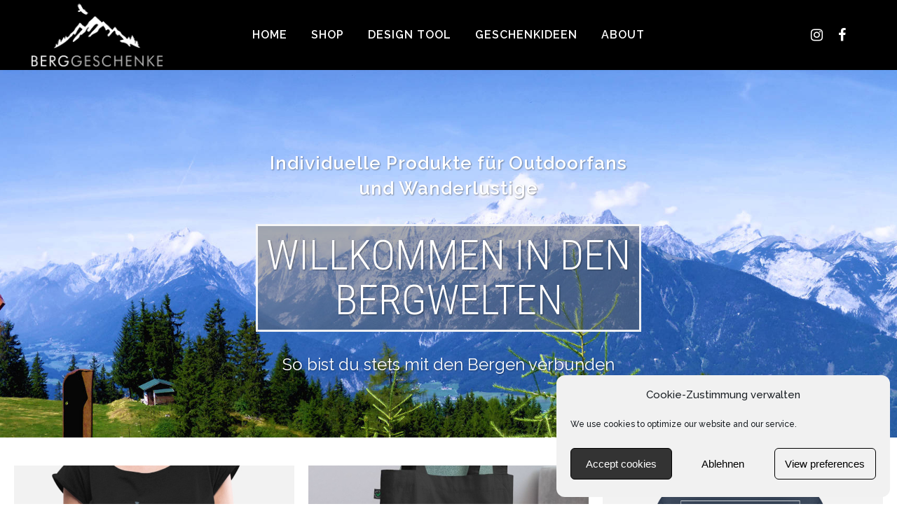

--- FILE ---
content_type: text/html; charset=UTF-8
request_url: https://berggeschenke.at/
body_size: 21360
content:
	<!DOCTYPE html>
<html lang="de-DE">
<head>
	<meta charset="UTF-8" />
	
				<meta name="viewport" content="width=device-width,initial-scale=1,user-scalable=no">
		
                            <meta name="description" content="Vielseitige T-Shirts, Hoodies, Outfits und Accessoires mit abenteuerlichen und lustigen Berg- und Natur-Designs. Geschenke für Bergliebhaber!">
            
                            <meta name="keywords" content="berggeschenke, geschenke, geschenkidee, berg t shirt, funktions t-shirt, atmungsaktive t-shirts, bio produkte, berg tasse, tiroler produkte, bergliebe, alpenwelt, berg hoodie, mountainbike t-shirt, wandern t-shirt, wandern tasse, wandern geschenke, klettern geschenke">
            
	<link rel="profile" href="http://gmpg.org/xfn/11" />
	<link rel="pingback" href="https://berggeschenke.at/xmlrpc.php" />

	<title>Berggeschenke Shop | Berggeschenke - Berg T-Shirts, Outfits und Accessoire für Naturliebhaber</title>
<meta name='robots' content='max-image-preview:large' />
<link rel='dns-prefetch' href='//fonts.googleapis.com' />
<link rel='dns-prefetch' href='//www.googletagmanager.com' />
<link rel='dns-prefetch' href='//pagead2.googlesyndication.com' />
<link rel="alternate" type="application/rss+xml" title="Berggeschenke Shop &raquo; Feed" href="https://berggeschenke.at/feed/" />
<link rel="alternate" type="application/rss+xml" title="Berggeschenke Shop &raquo; Kommentar-Feed" href="https://berggeschenke.at/comments/feed/" />
<link rel="alternate" title="oEmbed (JSON)" type="application/json+oembed" href="https://berggeschenke.at/wp-json/oembed/1.0/embed?url=https%3A%2F%2Fberggeschenke.at%2F" />
<link rel="alternate" title="oEmbed (XML)" type="text/xml+oembed" href="https://berggeschenke.at/wp-json/oembed/1.0/embed?url=https%3A%2F%2Fberggeschenke.at%2F&#038;format=xml" />
<style id='wp-img-auto-sizes-contain-inline-css' type='text/css'>
img:is([sizes=auto i],[sizes^="auto," i]){contain-intrinsic-size:3000px 1500px}
/*# sourceURL=wp-img-auto-sizes-contain-inline-css */
</style>
<link rel='stylesheet' id='sbi_styles-css' href='https://berggeschenke.at/wp-content/plugins/instagram-feed/css/sbi-styles.min.css?ver=6.10.0' type='text/css' media='all' />
<style id='wp-emoji-styles-inline-css' type='text/css'>

	img.wp-smiley, img.emoji {
		display: inline !important;
		border: none !important;
		box-shadow: none !important;
		height: 1em !important;
		width: 1em !important;
		margin: 0 0.07em !important;
		vertical-align: -0.1em !important;
		background: none !important;
		padding: 0 !important;
	}
/*# sourceURL=wp-emoji-styles-inline-css */
</style>
<style id='classic-theme-styles-inline-css' type='text/css'>
/*! This file is auto-generated */
.wp-block-button__link{color:#fff;background-color:#32373c;border-radius:9999px;box-shadow:none;text-decoration:none;padding:calc(.667em + 2px) calc(1.333em + 2px);font-size:1.125em}.wp-block-file__button{background:#32373c;color:#fff;text-decoration:none}
/*# sourceURL=/wp-includes/css/classic-themes.min.css */
</style>
<style id='global-styles-inline-css' type='text/css'>
:root{--wp--preset--aspect-ratio--square: 1;--wp--preset--aspect-ratio--4-3: 4/3;--wp--preset--aspect-ratio--3-4: 3/4;--wp--preset--aspect-ratio--3-2: 3/2;--wp--preset--aspect-ratio--2-3: 2/3;--wp--preset--aspect-ratio--16-9: 16/9;--wp--preset--aspect-ratio--9-16: 9/16;--wp--preset--color--black: #000000;--wp--preset--color--cyan-bluish-gray: #abb8c3;--wp--preset--color--white: #ffffff;--wp--preset--color--pale-pink: #f78da7;--wp--preset--color--vivid-red: #cf2e2e;--wp--preset--color--luminous-vivid-orange: #ff6900;--wp--preset--color--luminous-vivid-amber: #fcb900;--wp--preset--color--light-green-cyan: #7bdcb5;--wp--preset--color--vivid-green-cyan: #00d084;--wp--preset--color--pale-cyan-blue: #8ed1fc;--wp--preset--color--vivid-cyan-blue: #0693e3;--wp--preset--color--vivid-purple: #9b51e0;--wp--preset--gradient--vivid-cyan-blue-to-vivid-purple: linear-gradient(135deg,rgb(6,147,227) 0%,rgb(155,81,224) 100%);--wp--preset--gradient--light-green-cyan-to-vivid-green-cyan: linear-gradient(135deg,rgb(122,220,180) 0%,rgb(0,208,130) 100%);--wp--preset--gradient--luminous-vivid-amber-to-luminous-vivid-orange: linear-gradient(135deg,rgb(252,185,0) 0%,rgb(255,105,0) 100%);--wp--preset--gradient--luminous-vivid-orange-to-vivid-red: linear-gradient(135deg,rgb(255,105,0) 0%,rgb(207,46,46) 100%);--wp--preset--gradient--very-light-gray-to-cyan-bluish-gray: linear-gradient(135deg,rgb(238,238,238) 0%,rgb(169,184,195) 100%);--wp--preset--gradient--cool-to-warm-spectrum: linear-gradient(135deg,rgb(74,234,220) 0%,rgb(151,120,209) 20%,rgb(207,42,186) 40%,rgb(238,44,130) 60%,rgb(251,105,98) 80%,rgb(254,248,76) 100%);--wp--preset--gradient--blush-light-purple: linear-gradient(135deg,rgb(255,206,236) 0%,rgb(152,150,240) 100%);--wp--preset--gradient--blush-bordeaux: linear-gradient(135deg,rgb(254,205,165) 0%,rgb(254,45,45) 50%,rgb(107,0,62) 100%);--wp--preset--gradient--luminous-dusk: linear-gradient(135deg,rgb(255,203,112) 0%,rgb(199,81,192) 50%,rgb(65,88,208) 100%);--wp--preset--gradient--pale-ocean: linear-gradient(135deg,rgb(255,245,203) 0%,rgb(182,227,212) 50%,rgb(51,167,181) 100%);--wp--preset--gradient--electric-grass: linear-gradient(135deg,rgb(202,248,128) 0%,rgb(113,206,126) 100%);--wp--preset--gradient--midnight: linear-gradient(135deg,rgb(2,3,129) 0%,rgb(40,116,252) 100%);--wp--preset--font-size--small: 13px;--wp--preset--font-size--medium: 20px;--wp--preset--font-size--large: 36px;--wp--preset--font-size--x-large: 42px;--wp--preset--spacing--20: 0.44rem;--wp--preset--spacing--30: 0.67rem;--wp--preset--spacing--40: 1rem;--wp--preset--spacing--50: 1.5rem;--wp--preset--spacing--60: 2.25rem;--wp--preset--spacing--70: 3.38rem;--wp--preset--spacing--80: 5.06rem;--wp--preset--shadow--natural: 6px 6px 9px rgba(0, 0, 0, 0.2);--wp--preset--shadow--deep: 12px 12px 50px rgba(0, 0, 0, 0.4);--wp--preset--shadow--sharp: 6px 6px 0px rgba(0, 0, 0, 0.2);--wp--preset--shadow--outlined: 6px 6px 0px -3px rgb(255, 255, 255), 6px 6px rgb(0, 0, 0);--wp--preset--shadow--crisp: 6px 6px 0px rgb(0, 0, 0);}:where(.is-layout-flex){gap: 0.5em;}:where(.is-layout-grid){gap: 0.5em;}body .is-layout-flex{display: flex;}.is-layout-flex{flex-wrap: wrap;align-items: center;}.is-layout-flex > :is(*, div){margin: 0;}body .is-layout-grid{display: grid;}.is-layout-grid > :is(*, div){margin: 0;}:where(.wp-block-columns.is-layout-flex){gap: 2em;}:where(.wp-block-columns.is-layout-grid){gap: 2em;}:where(.wp-block-post-template.is-layout-flex){gap: 1.25em;}:where(.wp-block-post-template.is-layout-grid){gap: 1.25em;}.has-black-color{color: var(--wp--preset--color--black) !important;}.has-cyan-bluish-gray-color{color: var(--wp--preset--color--cyan-bluish-gray) !important;}.has-white-color{color: var(--wp--preset--color--white) !important;}.has-pale-pink-color{color: var(--wp--preset--color--pale-pink) !important;}.has-vivid-red-color{color: var(--wp--preset--color--vivid-red) !important;}.has-luminous-vivid-orange-color{color: var(--wp--preset--color--luminous-vivid-orange) !important;}.has-luminous-vivid-amber-color{color: var(--wp--preset--color--luminous-vivid-amber) !important;}.has-light-green-cyan-color{color: var(--wp--preset--color--light-green-cyan) !important;}.has-vivid-green-cyan-color{color: var(--wp--preset--color--vivid-green-cyan) !important;}.has-pale-cyan-blue-color{color: var(--wp--preset--color--pale-cyan-blue) !important;}.has-vivid-cyan-blue-color{color: var(--wp--preset--color--vivid-cyan-blue) !important;}.has-vivid-purple-color{color: var(--wp--preset--color--vivid-purple) !important;}.has-black-background-color{background-color: var(--wp--preset--color--black) !important;}.has-cyan-bluish-gray-background-color{background-color: var(--wp--preset--color--cyan-bluish-gray) !important;}.has-white-background-color{background-color: var(--wp--preset--color--white) !important;}.has-pale-pink-background-color{background-color: var(--wp--preset--color--pale-pink) !important;}.has-vivid-red-background-color{background-color: var(--wp--preset--color--vivid-red) !important;}.has-luminous-vivid-orange-background-color{background-color: var(--wp--preset--color--luminous-vivid-orange) !important;}.has-luminous-vivid-amber-background-color{background-color: var(--wp--preset--color--luminous-vivid-amber) !important;}.has-light-green-cyan-background-color{background-color: var(--wp--preset--color--light-green-cyan) !important;}.has-vivid-green-cyan-background-color{background-color: var(--wp--preset--color--vivid-green-cyan) !important;}.has-pale-cyan-blue-background-color{background-color: var(--wp--preset--color--pale-cyan-blue) !important;}.has-vivid-cyan-blue-background-color{background-color: var(--wp--preset--color--vivid-cyan-blue) !important;}.has-vivid-purple-background-color{background-color: var(--wp--preset--color--vivid-purple) !important;}.has-black-border-color{border-color: var(--wp--preset--color--black) !important;}.has-cyan-bluish-gray-border-color{border-color: var(--wp--preset--color--cyan-bluish-gray) !important;}.has-white-border-color{border-color: var(--wp--preset--color--white) !important;}.has-pale-pink-border-color{border-color: var(--wp--preset--color--pale-pink) !important;}.has-vivid-red-border-color{border-color: var(--wp--preset--color--vivid-red) !important;}.has-luminous-vivid-orange-border-color{border-color: var(--wp--preset--color--luminous-vivid-orange) !important;}.has-luminous-vivid-amber-border-color{border-color: var(--wp--preset--color--luminous-vivid-amber) !important;}.has-light-green-cyan-border-color{border-color: var(--wp--preset--color--light-green-cyan) !important;}.has-vivid-green-cyan-border-color{border-color: var(--wp--preset--color--vivid-green-cyan) !important;}.has-pale-cyan-blue-border-color{border-color: var(--wp--preset--color--pale-cyan-blue) !important;}.has-vivid-cyan-blue-border-color{border-color: var(--wp--preset--color--vivid-cyan-blue) !important;}.has-vivid-purple-border-color{border-color: var(--wp--preset--color--vivid-purple) !important;}.has-vivid-cyan-blue-to-vivid-purple-gradient-background{background: var(--wp--preset--gradient--vivid-cyan-blue-to-vivid-purple) !important;}.has-light-green-cyan-to-vivid-green-cyan-gradient-background{background: var(--wp--preset--gradient--light-green-cyan-to-vivid-green-cyan) !important;}.has-luminous-vivid-amber-to-luminous-vivid-orange-gradient-background{background: var(--wp--preset--gradient--luminous-vivid-amber-to-luminous-vivid-orange) !important;}.has-luminous-vivid-orange-to-vivid-red-gradient-background{background: var(--wp--preset--gradient--luminous-vivid-orange-to-vivid-red) !important;}.has-very-light-gray-to-cyan-bluish-gray-gradient-background{background: var(--wp--preset--gradient--very-light-gray-to-cyan-bluish-gray) !important;}.has-cool-to-warm-spectrum-gradient-background{background: var(--wp--preset--gradient--cool-to-warm-spectrum) !important;}.has-blush-light-purple-gradient-background{background: var(--wp--preset--gradient--blush-light-purple) !important;}.has-blush-bordeaux-gradient-background{background: var(--wp--preset--gradient--blush-bordeaux) !important;}.has-luminous-dusk-gradient-background{background: var(--wp--preset--gradient--luminous-dusk) !important;}.has-pale-ocean-gradient-background{background: var(--wp--preset--gradient--pale-ocean) !important;}.has-electric-grass-gradient-background{background: var(--wp--preset--gradient--electric-grass) !important;}.has-midnight-gradient-background{background: var(--wp--preset--gradient--midnight) !important;}.has-small-font-size{font-size: var(--wp--preset--font-size--small) !important;}.has-medium-font-size{font-size: var(--wp--preset--font-size--medium) !important;}.has-large-font-size{font-size: var(--wp--preset--font-size--large) !important;}.has-x-large-font-size{font-size: var(--wp--preset--font-size--x-large) !important;}
:where(.wp-block-post-template.is-layout-flex){gap: 1.25em;}:where(.wp-block-post-template.is-layout-grid){gap: 1.25em;}
:where(.wp-block-term-template.is-layout-flex){gap: 1.25em;}:where(.wp-block-term-template.is-layout-grid){gap: 1.25em;}
:where(.wp-block-columns.is-layout-flex){gap: 2em;}:where(.wp-block-columns.is-layout-grid){gap: 2em;}
:root :where(.wp-block-pullquote){font-size: 1.5em;line-height: 1.6;}
/*# sourceURL=global-styles-inline-css */
</style>
<link rel='stylesheet' id='cmplz-general-css' href='https://berggeschenke.at/wp-content/plugins/complianz-gdpr/assets/css/cookieblocker.min.css?ver=1765936451' type='text/css' media='all' />
<link rel='stylesheet' id='mediaelement-css' href='https://berggeschenke.at/wp-includes/js/mediaelement/mediaelementplayer-legacy.min.css?ver=4.2.17' type='text/css' media='all' />
<link rel='stylesheet' id='wp-mediaelement-css' href='https://berggeschenke.at/wp-includes/js/mediaelement/wp-mediaelement.min.css?ver=6.9' type='text/css' media='all' />
<link rel='stylesheet' id='bridge-default-style-css' href='https://berggeschenke.at/wp-content/themes/bridge/style.css?ver=6.9' type='text/css' media='all' />
<link rel='stylesheet' id='bridge-qode-font_awesome-css' href='https://berggeschenke.at/wp-content/themes/bridge/css/font-awesome/css/font-awesome.min.css?ver=6.9' type='text/css' media='all' />
<link rel='stylesheet' id='bridge-qode-font_elegant-css' href='https://berggeschenke.at/wp-content/themes/bridge/css/elegant-icons/style.min.css?ver=6.9' type='text/css' media='all' />
<link rel='stylesheet' id='bridge-qode-linea_icons-css' href='https://berggeschenke.at/wp-content/themes/bridge/css/linea-icons/style.css?ver=6.9' type='text/css' media='all' />
<link rel='stylesheet' id='bridge-qode-dripicons-css' href='https://berggeschenke.at/wp-content/themes/bridge/css/dripicons/dripicons.css?ver=6.9' type='text/css' media='all' />
<link rel='stylesheet' id='bridge-qode-kiko-css' href='https://berggeschenke.at/wp-content/themes/bridge/css/kiko/kiko-all.css?ver=6.9' type='text/css' media='all' />
<link rel='stylesheet' id='bridge-qode-font_awesome_5-css' href='https://berggeschenke.at/wp-content/themes/bridge/css/font-awesome-5/css/font-awesome-5.min.css?ver=6.9' type='text/css' media='all' />
<link rel='stylesheet' id='bridge-stylesheet-css' href='https://berggeschenke.at/wp-content/themes/bridge/css/stylesheet.min.css?ver=6.9' type='text/css' media='all' />
<style id='bridge-stylesheet-inline-css' type='text/css'>
   .page-id-8.disabled_footer_top .footer_top_holder, .page-id-8.disabled_footer_bottom .footer_bottom_holder { display: none;}


/*# sourceURL=bridge-stylesheet-inline-css */
</style>
<link rel='stylesheet' id='bridge-print-css' href='https://berggeschenke.at/wp-content/themes/bridge/css/print.css?ver=6.9' type='text/css' media='all' />
<link rel='stylesheet' id='bridge-style-dynamic-css' href='https://berggeschenke.at/wp-content/themes/bridge/css/style_dynamic.css?ver=1750162312' type='text/css' media='all' />
<link rel='stylesheet' id='bridge-responsive-css' href='https://berggeschenke.at/wp-content/themes/bridge/css/responsive.min.css?ver=6.9' type='text/css' media='all' />
<link rel='stylesheet' id='bridge-style-dynamic-responsive-css' href='https://berggeschenke.at/wp-content/themes/bridge/css/style_dynamic_responsive.css?ver=1750162312' type='text/css' media='all' />
<style id='bridge-style-dynamic-responsive-inline-css' type='text/css'>
@media only screen and (max-width: 1000px) {
header {
position: absolute;
 z-index: 2;
}
}

@media only screen and (max-width: 768px) { 
   #qode-image-slider{ 
       height: 340px; 
   } 
}

@media only screen and (max-width: 600px) {
.qode-card-slider-holder-outer .controls.arrows  .button {
    display: block !important;
    
padding:  0;
margin: 0 -50px 0 -50px;
    top: 80%;

}

}
/*# sourceURL=bridge-style-dynamic-responsive-inline-css */
</style>
<link rel='stylesheet' id='bridge-style-handle-google-fonts-css' href='https://fonts.googleapis.com/css?family=Raleway%3A100%2C200%2C300%2C400%2C500%2C600%2C700%2C800%2C900%2C100italic%2C300italic%2C400italic%2C700italic%7CRaleway%3A100%2C200%2C300%2C400%2C500%2C600%2C700%2C800%2C900%2C100italic%2C300italic%2C400italic%2C700italic%7CRoboto+Condensed%3A100%2C200%2C300%2C400%2C500%2C600%2C700%2C800%2C900%2C100italic%2C300italic%2C400italic%2C700italic&#038;subset=latin%2Clatin-ext&#038;ver=1.0.0' type='text/css' media='all' />
<link rel='stylesheet' id='bridge-core-dashboard-style-css' href='https://berggeschenke.at/wp-content/plugins/bridge-core/modules/core-dashboard/assets/css/core-dashboard.min.css?ver=6.9' type='text/css' media='all' />
<link rel='stylesheet' id='elementor-icons-css' href='https://berggeschenke.at/wp-content/plugins/elementor/assets/lib/eicons/css/elementor-icons.min.css?ver=5.46.0' type='text/css' media='all' />
<link rel='stylesheet' id='elementor-frontend-css' href='https://berggeschenke.at/wp-content/plugins/elementor/assets/css/frontend.min.css?ver=3.34.2' type='text/css' media='all' />
<link rel='stylesheet' id='elementor-post-7-css' href='https://berggeschenke.at/wp-content/uploads/elementor/css/post-7.css?ver=1769130035' type='text/css' media='all' />
<link rel='stylesheet' id='font-awesome-5-all-css' href='https://berggeschenke.at/wp-content/plugins/elementor/assets/lib/font-awesome/css/all.min.css?ver=3.34.2' type='text/css' media='all' />
<link rel='stylesheet' id='font-awesome-4-shim-css' href='https://berggeschenke.at/wp-content/plugins/elementor/assets/lib/font-awesome/css/v4-shims.min.css?ver=3.34.2' type='text/css' media='all' />
<link rel='stylesheet' id='sbistyles-css' href='https://berggeschenke.at/wp-content/plugins/instagram-feed/css/sbi-styles.min.css?ver=6.10.0' type='text/css' media='all' />
<link rel='stylesheet' id='widget-image-css' href='https://berggeschenke.at/wp-content/plugins/elementor/assets/css/widget-image.min.css?ver=3.34.2' type='text/css' media='all' />
<link rel='stylesheet' id='widget-heading-css' href='https://berggeschenke.at/wp-content/plugins/elementor/assets/css/widget-heading.min.css?ver=3.34.2' type='text/css' media='all' />
<link rel='stylesheet' id='widget-spacer-css' href='https://berggeschenke.at/wp-content/plugins/elementor/assets/css/widget-spacer.min.css?ver=3.34.2' type='text/css' media='all' />
<link rel='stylesheet' id='elementor-post-8-css' href='https://berggeschenke.at/wp-content/uploads/elementor/css/post-8.css?ver=1769130036' type='text/css' media='all' />
<link rel='stylesheet' id='elementor-gf-local-roboto-css' href='https://berggeschenke.at/wp-content/uploads/elementor/google-fonts/css/roboto.css?ver=1742259710' type='text/css' media='all' />
<link rel='stylesheet' id='elementor-gf-local-robotoslab-css' href='https://berggeschenke.at/wp-content/uploads/elementor/google-fonts/css/robotoslab.css?ver=1742259715' type='text/css' media='all' />
<link rel='stylesheet' id='elementor-icons-shared-0-css' href='https://berggeschenke.at/wp-content/plugins/elementor/assets/lib/font-awesome/css/fontawesome.min.css?ver=5.15.3' type='text/css' media='all' />
<link rel='stylesheet' id='elementor-icons-fa-solid-css' href='https://berggeschenke.at/wp-content/plugins/elementor/assets/lib/font-awesome/css/solid.min.css?ver=5.15.3' type='text/css' media='all' />
<script type="text/javascript" src="https://berggeschenke.at/wp-includes/js/jquery/jquery.min.js?ver=3.7.1" id="jquery-core-js"></script>
<script type="text/javascript" src="https://berggeschenke.at/wp-includes/js/jquery/jquery-migrate.min.js?ver=3.4.1" id="jquery-migrate-js"></script>
<script type="text/javascript" src="https://berggeschenke.at/wp-content/plugins/elementor/assets/lib/font-awesome/js/v4-shims.min.js?ver=3.34.2" id="font-awesome-4-shim-js"></script>
<link rel="https://api.w.org/" href="https://berggeschenke.at/wp-json/" /><link rel="alternate" title="JSON" type="application/json" href="https://berggeschenke.at/wp-json/wp/v2/pages/8" /><link rel="EditURI" type="application/rsd+xml" title="RSD" href="https://berggeschenke.at/xmlrpc.php?rsd" />
<meta name="generator" content="WordPress 6.9" />
<link rel="canonical" href="https://berggeschenke.at/" />
<link rel='shortlink' href='https://berggeschenke.at/' />

		<!-- GA Google Analytics @ https://m0n.co/ga -->
		<script type="text/plain" data-service="google-analytics" data-category="statistics" async data-cmplz-src="https://www.googletagmanager.com/gtag/js?id=252671895"></script>
		<script>
			window.dataLayer = window.dataLayer || [];
			function gtag(){dataLayer.push(arguments);}
			gtag('js', new Date());
			gtag('config', '252671895');
		</script>

	<meta name="generator" content="Site Kit by Google 1.170.0" />			<style>.cmplz-hidden {
					display: none !important;
				}</style>
<!-- Durch Site Kit hinzugefügte Google AdSense Metatags -->
<meta name="google-adsense-platform-account" content="ca-host-pub-2644536267352236">
<meta name="google-adsense-platform-domain" content="sitekit.withgoogle.com">
<!-- Beende durch Site Kit hinzugefügte Google AdSense Metatags -->
<meta name="generator" content="Elementor 3.34.2; features: additional_custom_breakpoints; settings: css_print_method-external, google_font-enabled, font_display-auto">
			<style>
				.e-con.e-parent:nth-of-type(n+4):not(.e-lazyloaded):not(.e-no-lazyload),
				.e-con.e-parent:nth-of-type(n+4):not(.e-lazyloaded):not(.e-no-lazyload) * {
					background-image: none !important;
				}
				@media screen and (max-height: 1024px) {
					.e-con.e-parent:nth-of-type(n+3):not(.e-lazyloaded):not(.e-no-lazyload),
					.e-con.e-parent:nth-of-type(n+3):not(.e-lazyloaded):not(.e-no-lazyload) * {
						background-image: none !important;
					}
				}
				@media screen and (max-height: 640px) {
					.e-con.e-parent:nth-of-type(n+2):not(.e-lazyloaded):not(.e-no-lazyload),
					.e-con.e-parent:nth-of-type(n+2):not(.e-lazyloaded):not(.e-no-lazyload) * {
						background-image: none !important;
					}
				}
			</style>
			
<!-- Von Site Kit hinzugefügtes Google-AdSense-Snippet -->
<script type="text/javascript" async="async" src="https://pagead2.googlesyndication.com/pagead/js/adsbygoogle.js?client=ca-pub-4449911029614695&amp;host=ca-host-pub-2644536267352236" crossorigin="anonymous"></script>

<!-- Ende des von Site Kit hinzugefügten Google-AdSense-Snippets -->
<link rel="icon" href="https://berggeschenke.at/wp-content/uploads/2020/11/cropped-favicon-logo-black-white512-32x32.png" sizes="32x32" />
<link rel="icon" href="https://berggeschenke.at/wp-content/uploads/2020/11/cropped-favicon-logo-black-white512-192x192.png" sizes="192x192" />
<link rel="apple-touch-icon" href="https://berggeschenke.at/wp-content/uploads/2020/11/cropped-favicon-logo-black-white512-180x180.png" />
<meta name="msapplication-TileImage" content="https://berggeschenke.at/wp-content/uploads/2020/11/cropped-favicon-logo-black-white512-270x270.png" />
</head>

<body data-cmplz=1 class="home wp-singular page-template-default page page-id-8 wp-theme-bridge bridge-core-2.5.3  qode-title-hidden qode_grid_1400 qode-theme-ver-23.8 qode-theme-bridge disabled_footer_bottom elementor-default elementor-kit-7 elementor-page elementor-page-8" itemscope itemtype="http://schema.org/WebPage">




<div class="wrapper">
	<div class="wrapper_inner">

    
		<!-- Google Analytics start -->
					<script type="text/plain" data-service="google-analytics" data-category="statistics">
				var _gaq = _gaq || [];
				_gaq.push(['_setAccount', 'UA-182888695-1']);
				_gaq.push(['_trackPageview']);

				(function() {
					var ga = document.createElement('script'); ga.type = 'text/javascript'; ga.async = true;
					ga.src = ('https:' == document.location.protocol ? 'https://ssl' : 'http://www') + '.google-analytics.com/ga.js';
					var s = document.getElementsByTagName('script')[0]; s.parentNode.insertBefore(ga, s);
				})();
			</script>
				<!-- Google Analytics end -->

		
	<header class=" centered_logo_animate scroll_header_top_area light regular with_hover_bg_color page_header">
    <div class="header_inner clearfix">
                <div class="header_top_bottom_holder">
            
            <div class="header_bottom clearfix" style='' >
                
                            <div class="header_inner_left">
                                									<div class="mobile_menu_button">
		<span>
			<i class="qode_icon_font_awesome fa fa-bars " ></i>		</span>
	</div>
                                <div class="logo_wrapper" >
	<div class="q_logo">
		<a itemprop="url" href="https://berggeschenke.at/" >
             <img itemprop="image" class="normal" src="http://berggeschenke.at/wp-content/uploads/2020/11/Logo-text-fin-dark-mode.png" alt="Logo"> 			 <img itemprop="image" class="light" src="http://berggeschenke.at/wp-content/uploads/2020/11/Logo-text-fin-dark-mode.png" alt="Logo"/> 			 <img itemprop="image" class="dark" src="http://berggeschenke.at/wp-content/uploads/2020/11/Logo-text-fin-dark-mode.png" alt="Logo"/> 			 <img itemprop="image" class="sticky" src="https://berggeschenke.at/wp-content/themes/bridge/img/logo_black.png" alt="Logo"/> 			 <img itemprop="image" class="mobile" src="http://berggeschenke.at/wp-content/uploads/2020/11/Logo-text-fin-dark-mode.png" alt="Logo"/> 					</a>
	</div>
	</div>                                                            </div>
                                                                    <div class="header_inner_right">
                                        <div class="side_menu_button_wrapper right">
                                                                                            <div class="header_bottom_right_widget_holder"><span class='q_social_icon_holder normal_social' data-hover-color=#E4E4E4><a itemprop='url' href='https://www.instagram.com/berggeschenke' target='_blank'><i class="qode_icon_font_awesome fa fa-instagram  simple_social" style="margin: 5px;font-size: 20px;" ></i></a></span><span class='q_social_icon_holder normal_social' data-hover-color=#E4E4E4><a itemprop='url' href='https://www.facebook.com/berggeschenke' target='_blank'><i class="qode_icon_font_awesome fa fa-facebook-official  simple_social" style="margin: 5px;font-size: 20px;" ></i></a></span></div>
                                                                                                                                    <div class="side_menu_button">
                                                                                                                                                
                                            </div>
                                        </div>
                                    </div>
                                
                                
                                <nav class="main_menu drop_down center">
                                    <ul id="menu-menu" class=""><li id="nav-menu-item-30" class="menu-item menu-item-type-post_type menu-item-object-page menu-item-home current-menu-item page_item page-item-8 current_page_item active narrow"><a title="Berg Geschenke " href="https://berggeschenke.at/" class=" current "><i class="menu_icon blank fa"></i><span>Home</span><span class="plus"></span></a></li>
<li id="nav-menu-item-32" class="menu-item menu-item-type-post_type menu-item-object-page  narrow"><a title="Berg Geschenke Shop" href="https://berggeschenke.at/shop/" class=""><i class="menu_icon blank fa"></i><span>Shop</span><span class="plus"></span></a></li>
<li id="nav-menu-item-360" class="menu-item menu-item-type-custom menu-item-object-custom  narrow"><a title="Berg Geschenke selbst gestalten" href="https://berggeschenke.at/shop/#!/create" class=""><i class="menu_icon blank fa"></i><span>Design Tool</span><span class="plus"></span></a></li>
<li id="nav-menu-item-1177" class="menu-item menu-item-type-post_type menu-item-object-page  narrow"><a href="https://berggeschenke.at/geschenkideen/" class=""><i class="menu_icon blank fa"></i><span>Geschenkideen</span><span class="plus"></span></a></li>
<li id="nav-menu-item-31" class="menu-item menu-item-type-post_type menu-item-object-page  narrow"><a title="Über Berggeschenke" href="https://berggeschenke.at/about/" class=""><i class="menu_icon blank fa"></i><span>About</span><span class="plus"></span></a></li>
</ul>                                </nav>
                                							    <nav class="mobile_menu">
	<ul id="menu-menu-1" class=""><li id="mobile-menu-item-30" class="menu-item menu-item-type-post_type menu-item-object-page menu-item-home current-menu-item page_item page-item-8 current_page_item active"><a title="Berg Geschenke " href="https://berggeschenke.at/" class=" current "><span>Home</span></a><span class="mobile_arrow"><i class="fa fa-angle-right"></i><i class="fa fa-angle-down"></i></span></li>
<li id="mobile-menu-item-32" class="menu-item menu-item-type-post_type menu-item-object-page "><a title="Berg Geschenke Shop" href="https://berggeschenke.at/shop/" class=""><span>Shop</span></a><span class="mobile_arrow"><i class="fa fa-angle-right"></i><i class="fa fa-angle-down"></i></span></li>
<li id="mobile-menu-item-360" class="menu-item menu-item-type-custom menu-item-object-custom "><a title="Berg Geschenke selbst gestalten" href="https://berggeschenke.at/shop/#!/create" class=""><span>Design Tool</span></a><span class="mobile_arrow"><i class="fa fa-angle-right"></i><i class="fa fa-angle-down"></i></span></li>
<li id="mobile-menu-item-1177" class="menu-item menu-item-type-post_type menu-item-object-page "><a href="https://berggeschenke.at/geschenkideen/" class=""><span>Geschenkideen</span></a><span class="mobile_arrow"><i class="fa fa-angle-right"></i><i class="fa fa-angle-down"></i></span></li>
<li id="mobile-menu-item-31" class="menu-item menu-item-type-post_type menu-item-object-page "><a title="Über Berggeschenke" href="https://berggeschenke.at/about/" class=""><span>About</span></a><span class="mobile_arrow"><i class="fa fa-angle-right"></i><i class="fa fa-angle-down"></i></span></li>
</ul></nav>                                                </div>
            </div>
        </div>
</header>	<a id="back_to_top" href="#">
        <span class="fa-stack">
            <i class="qode_icon_font_awesome fa fa-arrow-up " ></i>        </span>
	</a>
	
	
    
    	
    
    <div class="content content_top_margin_none has_slider">
        <div class="content_inner  ">
    							<div class="q_slider">
				<div class="q_slider_inner">
					<div id="qode-berge"  data-q_responsive_graphic_coefficients = "1,1,0.8,0.7,0.6,0.5,0.4" data-q_responsive_title_coefficients = "1,1,0.8,0.7,0.6,0.5,0.4" data-q_responsive_subtitle_coefficients = "1,1,0.8,0.7,0.6,0.5,0.4" data-q_responsive_text_coefficients = "1,1,0.8,0.7,0.6,0.5,0.4" data-q_responsive_button_coefficients = "1,1,0.8,0.7,0.6,0.5,0.4" class="carousel slide   responsive_height q_auto_start header_effect  header_not_transparent  advanced_responsiveness" data-slide_animation="20000" data-height='700' data-parallax="yes" style="height: 700px;"><div class="qode_slider_preloader"><div class="ajax_loader" style="margin-top:50px;"><div class="ajax_loader_1"><div class="pulse"></div></div></div></div><div class="carousel-inner " data-start="transform: translateY(0px);" data-1440="transform: translateY(-500px);"><div class="item light   "   style="height: 700px;  "><div class="image" style="background-image:url(https://berggeschenke.at/wp-content/uploads/2021/04/berggeschenke-kellerjoch-titelbild-lq.jpg);"><img itemprop="image" src="https://berggeschenke.at/wp-content/uploads/2021/04/berggeschenke-kellerjoch-titelbild-lq.jpg" alt="Willkommen in den Bergwelten"></div><div class="slider_content_outer"><div class="slider_content center" style="width:50%;left: 25%;top: 20%;"  data-0=" opacity: 1; width:50%; left: 25%; top: 20%;"  data-300=" opacity: 0; left: 25%; top: 10%;"><div class="text one_by_one subtitle_above_title no_separator"><div ><h4 class="q_slide_subtitle" ><span >Individuelle Produkte für Outdoorfans und Wanderlustige</span></h4></div><div ><h2 class="q_slide_title  with_title_border with_background_color" style="color: #ffffff;font-size: 60px;font-family: 'Roboto Condensed';font-style: normal;font-weight: 300;letter-spacing: 0px;"><span style="border: 3px solid;border-color: rgba(255, 255, 255, 0.9);background-color: rgba(99, 99, 99, 0.5)">Willkommen in den Bergwelten</span></h2></div><p class="q_slide_text" style="font-size: 24px" ><span>So bist du stets mit den Bergen verbunden</span></p></div></div></div></div></div></div>				</div>
			</div>
				<div class="container">
            			<div class="container_inner default_template_holder clearfix page_container_inner" >
																						<div data-elementor-type="wp-page" data-elementor-id="8" class="elementor elementor-8">
						<section class="elementor-section elementor-top-section elementor-element elementor-element-be250f4 elementor-section-full_width elementor-section-stretched elementor-section-height-default elementor-section-height-default parallax_section_no qode_elementor_container_no" data-id="be250f4" data-element_type="section" data-settings="{&quot;stretch_section&quot;:&quot;section-stretched&quot;,&quot;background_background&quot;:&quot;classic&quot;}">
						<div class="elementor-container elementor-column-gap-default">
					<div class="elementor-column elementor-col-33 elementor-top-column elementor-element elementor-element-80746a5" data-id="80746a5" data-element_type="column">
			<div class="elementor-widget-wrap elementor-element-populated">
						<div class="elementor-element elementor-element-c2be3f3 elementor-widget elementor-widget-image" data-id="c2be3f3" data-element_type="widget" data-widget_type="image.default">
				<div class="elementor-widget-container">
															<img fetchpriority="high" decoding="async" width="750" height="500" src="https://berggeschenke.at/wp-content/uploads/2022/12/berggeschenke-trail-running-berglauf-design.jpg" class="attachment-large size-large wp-image-1204" alt="" srcset="https://berggeschenke.at/wp-content/uploads/2022/12/berggeschenke-trail-running-berglauf-design.jpg 750w, https://berggeschenke.at/wp-content/uploads/2022/12/berggeschenke-trail-running-berglauf-design-300x200.jpg 300w, https://berggeschenke.at/wp-content/uploads/2022/12/berggeschenke-trail-running-berglauf-design-700x467.jpg 700w" sizes="(max-width: 750px) 100vw, 750px" />															</div>
				</div>
				<div class="elementor-element elementor-element-94b5318 elementor-widget elementor-widget-heading" data-id="94b5318" data-element_type="widget" data-widget_type="heading.default">
				<div class="elementor-widget-container">
					<h2 class="elementor-heading-title elementor-size-default">Shop</h2>				</div>
				</div>
				<div class="elementor-element elementor-element-f0846a9 elementor-widget elementor-widget-text-editor" data-id="f0846a9" data-element_type="widget" data-widget_type="text-editor.default">
				<div class="elementor-widget-container">
									<p>Jede Menge hochwertige Berg T-Shirts, Bio-Produkte, stylische Hoodies und trendige Accessoires gibt es hier:</p>								</div>
				</div>
				<div class="elementor-element elementor-element-bc943e5 elementor-widget elementor-widget-button" data-id="bc943e5" data-element_type="widget" data-widget_type="button.default">
				<div class="elementor-widget-container">
									<div class="elementor-button-wrapper">
					<a class="elementor-button elementor-button-link elementor-size-sm" href="https://berggeschenke.at/shop/#!/">
						<span class="elementor-button-content-wrapper">
									<span class="elementor-button-text">zum Shop</span>
					</span>
					</a>
				</div>
								</div>
				</div>
					</div>
		</div>
				<div class="elementor-column elementor-col-33 elementor-top-column elementor-element elementor-element-44d390f" data-id="44d390f" data-element_type="column">
			<div class="elementor-widget-wrap elementor-element-populated">
						<div class="elementor-element elementor-element-f90d48b elementor-widget elementor-widget-image" data-id="f90d48b" data-element_type="widget" data-widget_type="image.default">
				<div class="elementor-widget-container">
															<img decoding="async" width="750" height="500" src="https://berggeschenke.at/wp-content/uploads/2020/11/berggeschenke-wald-tasche-lq.jpg" class="attachment-large size-large wp-image-836" alt="Originelle Geschenke für Waldmenschen, Wald Produkte" srcset="https://berggeschenke.at/wp-content/uploads/2020/11/berggeschenke-wald-tasche-lq.jpg 750w, https://berggeschenke.at/wp-content/uploads/2020/11/berggeschenke-wald-tasche-lq-300x200.jpg 300w, https://berggeschenke.at/wp-content/uploads/2020/11/berggeschenke-wald-tasche-lq-700x467.jpg 700w" sizes="(max-width: 750px) 100vw, 750px" />															</div>
				</div>
				<div class="elementor-element elementor-element-d54d4f7 elementor-widget elementor-widget-heading" data-id="d54d4f7" data-element_type="widget" data-widget_type="heading.default">
				<div class="elementor-widget-container">
					<h2 class="elementor-heading-title elementor-size-default">Motive</h2>				</div>
				</div>
				<div class="elementor-element elementor-element-9abaf7b elementor-widget elementor-widget-text-editor" data-id="9abaf7b" data-element_type="widget" data-widget_type="text-editor.default">
				<div class="elementor-widget-container">
									<p>Die Designs werden immer wieder erweitert. Daher gibt es oft mal was Neues! Jetzt durchstöbern und auswählen:</p>								</div>
				</div>
				<div class="elementor-element elementor-element-adbf6bc elementor-widget elementor-widget-button" data-id="adbf6bc" data-element_type="widget" data-widget_type="button.default">
				<div class="elementor-widget-container">
									<div class="elementor-button-wrapper">
					<a class="elementor-button elementor-button-link elementor-size-sm" href="https://berggeschenke.at/shop/#!/all">
						<span class="elementor-button-content-wrapper">
									<span class="elementor-button-text">alle Motive</span>
					</span>
					</a>
				</div>
								</div>
				</div>
					</div>
		</div>
				<div class="elementor-column elementor-col-33 elementor-top-column elementor-element elementor-element-747be16" data-id="747be16" data-element_type="column">
			<div class="elementor-widget-wrap elementor-element-populated">
						<div class="elementor-element elementor-element-3203080 elementor-widget elementor-widget-image" data-id="3203080" data-element_type="widget" data-widget_type="image.default">
				<div class="elementor-widget-container">
															<img decoding="async" width="750" height="500" src="https://berggeschenke.at/wp-content/uploads/2022/12/berggeschenke-skifahren-selbst-gestalten1.jpg" class="attachment-large size-large wp-image-1200" alt="Skifahren T-Shirt" srcset="https://berggeschenke.at/wp-content/uploads/2022/12/berggeschenke-skifahren-selbst-gestalten1.jpg 750w, https://berggeschenke.at/wp-content/uploads/2022/12/berggeschenke-skifahren-selbst-gestalten1-300x200.jpg 300w, https://berggeschenke.at/wp-content/uploads/2022/12/berggeschenke-skifahren-selbst-gestalten1-700x467.jpg 700w" sizes="(max-width: 750px) 100vw, 750px" />															</div>
				</div>
				<div class="elementor-element elementor-element-7648211 elementor-widget elementor-widget-heading" data-id="7648211" data-element_type="widget" data-widget_type="heading.default">
				<div class="elementor-widget-container">
					<h2 class="elementor-heading-title elementor-size-default">Selbst Gestalten</h2>				</div>
				</div>
				<div class="elementor-element elementor-element-75bd8a6 elementor-widget elementor-widget-text-editor" data-id="75bd8a6" data-element_type="widget" data-widget_type="text-editor.default">
				<div class="elementor-widget-container">
									<p>Du suchst etwas mit einem persönlichen Touch? Design wählen, Farben anpassen, Text hinzufügen und mehr für jeden Anlass:</p>								</div>
				</div>
				<div class="elementor-element elementor-element-c9a2a79 elementor-widget elementor-widget-button" data-id="c9a2a79" data-element_type="widget" data-widget_type="button.default">
				<div class="elementor-widget-container">
									<div class="elementor-button-wrapper">
					<a class="elementor-button elementor-button-link elementor-size-sm" href="https://berggeschenke.at/shop/#!/create">
						<span class="elementor-button-content-wrapper">
									<span class="elementor-button-text">zum Designer</span>
					</span>
					</a>
				</div>
								</div>
				</div>
					</div>
		</div>
					</div>
		</section>
				<section class="elementor-section elementor-top-section elementor-element elementor-element-8a97ad4 elementor-section-boxed elementor-section-height-default elementor-section-height-default parallax_section_no qode_elementor_container_no" data-id="8a97ad4" data-element_type="section">
						<div class="elementor-container elementor-column-gap-default">
					<div class="elementor-column elementor-col-100 elementor-top-column elementor-element elementor-element-58a25f6" data-id="58a25f6" data-element_type="column">
			<div class="elementor-widget-wrap elementor-element-populated">
						<div class="elementor-element elementor-element-94d1682 elementor-widget elementor-widget-spacer" data-id="94d1682" data-element_type="widget" data-widget_type="spacer.default">
				<div class="elementor-widget-container">
							<div class="elementor-spacer">
			<div class="elementor-spacer-inner"></div>
		</div>
						</div>
				</div>
				<div class="elementor-element elementor-element-fb9de85 elementor-widget elementor-widget-bridge_separator_with_icon" data-id="fb9de85" data-element_type="widget" data-widget_type="bridge_separator_with_icon.default">
				<div class="elementor-widget-container">
					<span class="separator_with_icon" ><i class="fa fa-heartbeat"></i></span>				</div>
				</div>
				<div class="elementor-element elementor-element-be1ddd8 elementor-widget elementor-widget-spacer" data-id="be1ddd8" data-element_type="widget" data-widget_type="spacer.default">
				<div class="elementor-widget-container">
							<div class="elementor-spacer">
			<div class="elementor-spacer-inner"></div>
		</div>
						</div>
				</div>
				<div class="elementor-element elementor-element-218ef04 elementor-widget elementor-widget-heading" data-id="218ef04" data-element_type="widget" data-widget_type="heading.default">
				<div class="elementor-widget-container">
					<h5 class="elementor-heading-title elementor-size-small">Vielseitige Auswahl an hochwertigen T-Shirts, Tops, Funktions-Shirts, Hoodies und Pullovern für Bergsportler, Wanderlustige und Naturliebhaber.</h5>				</div>
				</div>
				<div class="elementor-element elementor-element-f73a7cd elementor-widget elementor-widget-spacer" data-id="f73a7cd" data-element_type="widget" data-widget_type="spacer.default">
				<div class="elementor-widget-container">
							<div class="elementor-spacer">
			<div class="elementor-spacer-inner"></div>
		</div>
						</div>
				</div>
					</div>
		</div>
					</div>
		</section>
				<section class="elementor-section elementor-top-section elementor-element elementor-element-d375261 elementor-section-boxed elementor-section-height-default elementor-section-height-default parallax_section_no qode_elementor_container_no" data-id="d375261" data-element_type="section">
						<div class="elementor-container elementor-column-gap-default">
					<div class="elementor-column elementor-col-100 elementor-top-column elementor-element elementor-element-a721d73" data-id="a721d73" data-element_type="column">
			<div class="elementor-widget-wrap elementor-element-populated">
						<div class="elementor-element elementor-element-daf21f5 elementor-widget elementor-widget-bridge_separator_with_icon" data-id="daf21f5" data-element_type="widget" data-widget_type="bridge_separator_with_icon.default">
				<div class="elementor-widget-container">
					<span class="separator_with_icon" style='color:#838383;'><i class="fa fa-heartbeat"></i></span>				</div>
				</div>
					</div>
		</div>
					</div>
		</section>
				<section class="elementor-section elementor-top-section elementor-element elementor-element-13f9448 elementor-section-boxed elementor-section-height-default elementor-section-height-default parallax_section_no qode_elementor_container_no" data-id="13f9448" data-element_type="section">
						<div class="elementor-container elementor-column-gap-default">
					<div class="elementor-column elementor-col-100 elementor-top-column elementor-element elementor-element-9cafaa0" data-id="9cafaa0" data-element_type="column">
			<div class="elementor-widget-wrap elementor-element-populated">
						<div class="elementor-element elementor-element-6746ecc elementor-widget elementor-widget-spacer" data-id="6746ecc" data-element_type="widget" data-widget_type="spacer.default">
				<div class="elementor-widget-container">
							<div class="elementor-spacer">
			<div class="elementor-spacer-inner"></div>
		</div>
						</div>
				</div>
				<div class="elementor-element elementor-element-54330bd elementor-widget elementor-widget-text-editor" data-id="54330bd" data-element_type="widget" data-widget_type="text-editor.default">
				<div class="elementor-widget-container">
									<h3>Hochwertige Produkte mit Berg und Natur-Motiven aus Tiroler KünstlerHand.</h3><h3>So bist Du auch im Alltag mit den atemberaubenden Bergwelten verbunden</h3><h3>und kannst deinen Lieben mit individuellen Geschenken Freude bereiten.</h3>								</div>
				</div>
					</div>
		</div>
					</div>
		</section>
				<section class="elementor-section elementor-top-section elementor-element elementor-element-4793a7e elementor-section-full_width elementor-section-stretched elementor-section-height-default elementor-section-height-default parallax_section_no qode_elementor_container_no" data-id="4793a7e" data-element_type="section" data-settings="{&quot;background_background&quot;:&quot;classic&quot;,&quot;stretch_section&quot;:&quot;section-stretched&quot;}">
						<div class="elementor-container elementor-column-gap-default">
					<div class="elementor-column elementor-col-33 elementor-top-column elementor-element elementor-element-2e2d6fb" data-id="2e2d6fb" data-element_type="column">
			<div class="elementor-widget-wrap elementor-element-populated">
						<div class="elementor-element elementor-element-6386913 elementor-widget__width-inherit elementor-widget elementor-widget-bridge_image_with_icon_and_text" data-id="6386913" data-element_type="widget" data-widget_type="bridge_image_with_icon_and_text.default">
				<div class="elementor-widget-container">
					<div class="qode-image-with-icon-and-text">
    <div class="qode-iwiat-image-icon-holder" >
					<div class="qode-iwiat-image">
				<img decoding="async" src="https://berggeschenke.at/wp-content/uploads/2020/11/berggeschenke-wandern-geschenk750lq.jpg" alt="Hike more, worry less - Lustige Geschenke für Wanderer"/>
			</div>
				<div class="qode-iwiat-icon-holder">
                            <span class="qode-icon-holder qode-icon-circle qode-icon-medium"  >
                    <i class="qode_icon_font_awesome fa fa-heartbeat qode-icon-element" ></i>                </span>
            		</div>
	</div>
		</div>				</div>
				</div>
				<div class="elementor-element elementor-element-612fbee elementor-widget elementor-widget-heading" data-id="612fbee" data-element_type="widget" data-widget_type="heading.default">
				<div class="elementor-widget-container">
					<h4 class="elementor-heading-title elementor-size-default"><a href="https://berggeschenke.at/shop/#!/wandern?collection=rRwaUYdOUe">Wanderlust</a></h4>				</div>
				</div>
					</div>
		</div>
				<div class="elementor-column elementor-col-33 elementor-top-column elementor-element elementor-element-507b787" data-id="507b787" data-element_type="column">
			<div class="elementor-widget-wrap elementor-element-populated">
						<div class="elementor-element elementor-element-5d24db5 elementor-widget elementor-widget-bridge_image_with_icon_and_text" data-id="5d24db5" data-element_type="widget" data-widget_type="bridge_image_with_icon_and_text.default">
				<div class="elementor-widget-container">
					<div class="qode-image-with-icon-and-text">
    <div class="qode-iwiat-image-icon-holder" >
					<div class="qode-iwiat-image">
				<img decoding="async" src="https://berggeschenke.at/wp-content/uploads/2020/11/berggeschenke-berg-gams-tshirt-750.jpg" alt="Atmungsaktives Berg T-Shirt - Geschenkidee für Wanderer"/>
			</div>
				<div class="qode-iwiat-icon-holder">
                            <span class="qode-icon-holder qode-icon-circle qode-icon-medium"  >
                    <i class="qode_icon_font_awesome fa fa-heartbeat qode-icon-element" ></i>                </span>
            		</div>
	</div>
		</div>				</div>
				</div>
				<div class="elementor-element elementor-element-3f6ae93 elementor-widget elementor-widget-heading" data-id="3f6ae93" data-element_type="widget" data-widget_type="heading.default">
				<div class="elementor-widget-container">
					<h4 class="elementor-heading-title elementor-size-default"><a href="https://berggeschenke.at/shop/#!/berg+allgemein?collection=wJykbeGbJm">Berg und Naturliebe</a></h4>				</div>
				</div>
					</div>
		</div>
				<div class="elementor-column elementor-col-33 elementor-top-column elementor-element elementor-element-b3a0839" data-id="b3a0839" data-element_type="column">
			<div class="elementor-widget-wrap elementor-element-populated">
						<div class="elementor-element elementor-element-8da14e5 elementor-widget elementor-widget-bridge_image_with_icon_and_text" data-id="8da14e5" data-element_type="widget" data-widget_type="bridge_image_with_icon_and_text.default">
				<div class="elementor-widget-container">
					<div class="qode-image-with-icon-and-text">
    <div class="qode-iwiat-image-icon-holder" >
					<div class="qode-iwiat-image">
				<img decoding="async" src="https://berggeschenke.at/wp-content/uploads/2020/11/geschenkideen-wandern-bergsport-750lq.jpg" alt="Geschenkideen für Trail Runner und Berg-Sportler"/>
			</div>
				<div class="qode-iwiat-icon-holder">
                            <span class="qode-icon-holder qode-icon-circle qode-icon-medium"  >
                    <i class="qode_icon_font_awesome fa fa-heartbeat qode-icon-element" ></i>                </span>
            		</div>
	</div>
		</div>				</div>
				</div>
				<div class="elementor-element elementor-element-2008963 elementor-widget elementor-widget-heading" data-id="2008963" data-element_type="widget" data-widget_type="heading.default">
				<div class="elementor-widget-container">
					<h4 class="elementor-heading-title elementor-size-default"><a href="https://berggeschenke.at/shop/#!/bergsport?collection=gcfUTsOPwN">Sport und Abenteuer</a></h4>				</div>
				</div>
					</div>
		</div>
					</div>
		</section>
				<section class="elementor-section elementor-top-section elementor-element elementor-element-0402d67 elementor-section-boxed elementor-section-height-default elementor-section-height-default parallax_section_no qode_elementor_container_no" data-id="0402d67" data-element_type="section">
						<div class="elementor-container elementor-column-gap-default">
					<div class="elementor-column elementor-col-100 elementor-top-column elementor-element elementor-element-a7832d6" data-id="a7832d6" data-element_type="column">
			<div class="elementor-widget-wrap elementor-element-populated">
						<div class="elementor-element elementor-element-af2c85a elementor-widget elementor-widget-spacer" data-id="af2c85a" data-element_type="widget" data-widget_type="spacer.default">
				<div class="elementor-widget-container">
							<div class="elementor-spacer">
			<div class="elementor-spacer-inner"></div>
		</div>
						</div>
				</div>
				<div class="elementor-element elementor-element-1bb8aed elementor-widget elementor-widget-text-editor" data-id="1bb8aed" data-element_type="widget" data-widget_type="text-editor.default">
				<div class="elementor-widget-container">
									<h1>Gestalte was Eigenes</h1><p> </p><p>Du möchtest ein ganz persönliches Produkte erstellen und individuell anpassen?</p><p>Mit dem Designer kann du einfach Farben ändern und einen eigenen Text oder sogar ein Foto hinzufüge. So kreierst du ganz leicht Dein neues Lieblingsteil oder das perfekte Berg &#8211; Geschenk!</p>								</div>
				</div>
					</div>
		</div>
					</div>
		</section>
				<section class="elementor-section elementor-top-section elementor-element elementor-element-eba60e1 elementor-section-boxed elementor-section-height-default elementor-section-height-default parallax_section_no qode_elementor_container_no" data-id="eba60e1" data-element_type="section">
						<div class="elementor-container elementor-column-gap-default">
					<div class="elementor-column elementor-col-33 elementor-top-column elementor-element elementor-element-8891e7a" data-id="8891e7a" data-element_type="column">
			<div class="elementor-widget-wrap elementor-element-populated">
						<div class="elementor-element elementor-element-d3ed107 elementor-widget elementor-widget-bridge_image_with_text" data-id="d3ed107" data-element_type="widget" data-widget_type="bridge_image_with_text.default">
				<div class="elementor-widget-container">
					<div class="image_with_text"><img decoding="async" itemprop="image" src="https://berggeschenke.at/wp-content/uploads/2020/11/selbst-gestalten-anleitung1.jpg" alt="" /><h3 ></h3><span style="margin: 6px 0px;" class="separator transparent"></span><p>Such Dir eins von hunderten Produkten aus.</p></div>				</div>
				</div>
					</div>
		</div>
				<div class="elementor-column elementor-col-33 elementor-top-column elementor-element elementor-element-c6e3854" data-id="c6e3854" data-element_type="column">
			<div class="elementor-widget-wrap elementor-element-populated">
						<div class="elementor-element elementor-element-d3a5ed2 elementor-widget elementor-widget-bridge_image_with_text" data-id="d3a5ed2" data-element_type="widget" data-widget_type="bridge_image_with_text.default">
				<div class="elementor-widget-container">
					<div class="image_with_text"><img decoding="async" itemprop="image" src="https://berggeschenke.at/wp-content/uploads/2020/11/selbst-gestalten-anleitung2.jpg" alt="" /><h3 ></h3><span style="margin: 6px 0px;" class="separator transparent"></span><p>Füge Text und eigene Fotos hinzu &amp; passe Positionen und Größe nach Deinen Wünschen an.</p></div>				</div>
				</div>
					</div>
		</div>
				<div class="elementor-column elementor-col-33 elementor-top-column elementor-element elementor-element-870d1f9" data-id="870d1f9" data-element_type="column">
			<div class="elementor-widget-wrap elementor-element-populated">
						<div class="elementor-element elementor-element-13a5b4a elementor-widget elementor-widget-bridge_image_with_text" data-id="13a5b4a" data-element_type="widget" data-widget_type="bridge_image_with_text.default">
				<div class="elementor-widget-container">
					<div class="image_with_text"><img decoding="async" itemprop="image" src="https://berggeschenke.at/wp-content/uploads/2020/11/selbst-gestalten-anleitung3.jpg" alt="" /><h3 ></h3><span style="margin: 6px 0px;" class="separator transparent"></span><p>Mach Dir selbst eine Freude oder beschenke Deine Lieblingsmenschen.</p></div>				</div>
				</div>
					</div>
		</div>
					</div>
		</section>
				<section class="elementor-section elementor-top-section elementor-element elementor-element-6e1928e elementor-section-boxed elementor-section-height-default elementor-section-height-default parallax_section_no qode_elementor_container_no" data-id="6e1928e" data-element_type="section">
						<div class="elementor-container elementor-column-gap-default">
					<div class="elementor-column elementor-col-100 elementor-top-column elementor-element elementor-element-be6a57b" data-id="be6a57b" data-element_type="column">
			<div class="elementor-widget-wrap elementor-element-populated">
						<div class="elementor-element elementor-element-e62579f elementor-align-center elementor-widget elementor-widget-button" data-id="e62579f" data-element_type="widget" data-widget_type="button.default">
				<div class="elementor-widget-container">
									<div class="elementor-button-wrapper">
					<a class="elementor-button elementor-button-link elementor-size-md" href="https://berggeschenke.at/shop/#!/create">
						<span class="elementor-button-content-wrapper">
									<span class="elementor-button-text">zum Designer</span>
					</span>
					</a>
				</div>
								</div>
				</div>
				<div class="elementor-element elementor-element-ef89ee2 elementor-widget elementor-widget-spacer" data-id="ef89ee2" data-element_type="widget" data-widget_type="spacer.default">
				<div class="elementor-widget-container">
							<div class="elementor-spacer">
			<div class="elementor-spacer-inner"></div>
		</div>
						</div>
				</div>
					</div>
		</div>
					</div>
		</section>
				<section class="elementor-section elementor-top-section elementor-element elementor-element-2d3d33d elementor-section-full_width qode_elementor_container_inner elementor-section-height-default elementor-section-height-default parallax_section_no" data-id="2d3d33d" data-element_type="section">
						<div class="elementor-container elementor-column-gap-default">
					<div class="elementor-column elementor-col-100 elementor-top-column elementor-element elementor-element-623e389" data-id="623e389" data-element_type="column" data-settings="{&quot;background_background&quot;:&quot;classic&quot;}">
			<div class="elementor-widget-wrap elementor-element-populated">
						<div class="elementor-element elementor-element-2886640 elementor-widget elementor-widget-spacer" data-id="2886640" data-element_type="widget" data-widget_type="spacer.default">
				<div class="elementor-widget-container">
							<div class="elementor-spacer">
			<div class="elementor-spacer-inner"></div>
		</div>
						</div>
				</div>
				<div class="elementor-element elementor-element-10186f0 elementor-view-default elementor-widget elementor-widget-icon" data-id="10186f0" data-element_type="widget" data-widget_type="icon.default">
				<div class="elementor-widget-container">
							<div class="elementor-icon-wrapper">
			<div class="elementor-icon">
			<i aria-hidden="true" class="fas fa-gifts"></i>			</div>
		</div>
						</div>
				</div>
				<div class="elementor-element elementor-element-7ad7106 elementor-widget elementor-widget-heading" data-id="7ad7106" data-element_type="widget" data-widget_type="heading.default">
				<div class="elementor-widget-container">
					<h1 class="elementor-heading-title elementor-size-default">Geschenkideen für Bergliebhaber</h1>				</div>
				</div>
				<div class="elementor-element elementor-element-d3bb384 elementor-widget elementor-widget-text-editor" data-id="d3bb384" data-element_type="widget" data-widget_type="text-editor.default">
				<div class="elementor-widget-container">
									<p>Für besondere Anlässe gibt es ein paar schöne und lustige <a href="https://berggeschenke.at/geschenkideen/"><span style="text-decoration: underline;">Geschenkideen</span></a></p><p>für Wanderer, Bergsteiger und Naturfreunde!</p>								</div>
				</div>
				<div class="elementor-element elementor-element-b1c79e6 elementor-widget elementor-widget-text-editor" data-id="b1c79e6" data-element_type="widget" data-widget_type="text-editor.default">
				<div class="elementor-widget-container">
									<p>Von der neuen Lieblings-Tasse bist zum herzlichen Teddy Bär, sind allerhand Ideen für persönliche Aufmerksamkeiten dabei. </p><p>Selbst angepasst und personalisiert wird jede Kleinigkeit zu etwas ganz Besonderem!</p><p> </p><p><strong>Die Inspirationen zu <a href="https://berggeschenke.at/geschenkideen/">Geschenkideen findest du hier. </a></strong></p>								</div>
				</div>
				<div class="elementor-element elementor-element-d98537d elementor-widget elementor-widget-spacer" data-id="d98537d" data-element_type="widget" data-widget_type="spacer.default">
				<div class="elementor-widget-container">
							<div class="elementor-spacer">
			<div class="elementor-spacer-inner"></div>
		</div>
						</div>
				</div>
					</div>
		</div>
					</div>
		</section>
				<section class="elementor-section elementor-top-section elementor-element elementor-element-165e71c elementor-section-full_width elementor-section-stretched elementor-section-height-default elementor-section-height-default parallax_section_no qode_elementor_container_no" data-id="165e71c" data-element_type="section" data-settings="{&quot;stretch_section&quot;:&quot;section-stretched&quot;,&quot;background_background&quot;:&quot;classic&quot;}">
						<div class="elementor-container elementor-column-gap-default">
					<div class="elementor-column elementor-col-100 elementor-top-column elementor-element elementor-element-4ecbb25" data-id="4ecbb25" data-element_type="column">
			<div class="elementor-widget-wrap elementor-element-populated">
						<div class="elementor-element elementor-element-372323b elementor-widget__width-inherit elementor-widget elementor-widget-bridge_advanced_image_gallery" data-id="372323b" data-element_type="widget" data-widget_type="bridge_advanced_image_gallery.default">
				<div class="elementor-widget-container">
					<div class="qode-advanced-image-gallery  qode-aig-grid-type qode-tiny-space  qode-image-behavior-zoom ">
	<div class="qode-aig-inner qode-outer-space qode-aig-grid qode-aig-five-columns">
					<div class="qode-aig-image qode-item-space">
				<div class="qode-aig-image-inner">
											<img loading="lazy" decoding="async" width="600" height="400" src="https://berggeschenke.at/wp-content/uploads/2020/11/schwaz-im-nebel3.2lq.jpg" class="attachment-large size-large" alt="Blick auf das vernebelte Inntal" srcset="https://berggeschenke.at/wp-content/uploads/2020/11/schwaz-im-nebel3.2lq.jpg 600w, https://berggeschenke.at/wp-content/uploads/2020/11/schwaz-im-nebel3.2lq-300x200.jpg 300w" sizes="(max-width: 600px) 100vw, 600px" />						<span class="aig-gallery-hover">
													</span>
									</div>
			</div>
					<div class="qode-aig-image qode-item-space">
				<div class="qode-aig-image-inner">
											<img loading="lazy" decoding="async" width="600" height="400" src="https://berggeschenke.at/wp-content/uploads/2020/11/stallen-alm-kuehe3.2-lq.jpg" class="attachment-large size-large" alt="Berge und Kühe" srcset="https://berggeschenke.at/wp-content/uploads/2020/11/stallen-alm-kuehe3.2-lq.jpg 600w, https://berggeschenke.at/wp-content/uploads/2020/11/stallen-alm-kuehe3.2-lq-300x200.jpg 300w" sizes="(max-width: 600px) 100vw, 600px" />						<span class="aig-gallery-hover">
													</span>
									</div>
			</div>
					<div class="qode-aig-image qode-item-space">
				<div class="qode-aig-image-inner">
											<img loading="lazy" decoding="async" width="600" height="400" src="https://berggeschenke.at/wp-content/uploads/2020/11/schnee-plumpmoos3.2lq.jpg" class="attachment-large size-large" alt="Schneewanderung" srcset="https://berggeschenke.at/wp-content/uploads/2020/11/schnee-plumpmoos3.2lq.jpg 600w, https://berggeschenke.at/wp-content/uploads/2020/11/schnee-plumpmoos3.2lq-300x200.jpg 300w" sizes="(max-width: 600px) 100vw, 600px" />						<span class="aig-gallery-hover">
													</span>
									</div>
			</div>
					<div class="qode-aig-image qode-item-space">
				<div class="qode-aig-image-inner">
											<img loading="lazy" decoding="async" width="600" height="400" src="https://berggeschenke.at/wp-content/uploads/2020/11/mountainbike3.2lq.jpg" class="attachment-large size-large" alt="Mountainbiken in Tirol" srcset="https://berggeschenke.at/wp-content/uploads/2020/11/mountainbike3.2lq.jpg 600w, https://berggeschenke.at/wp-content/uploads/2020/11/mountainbike3.2lq-300x200.jpg 300w" sizes="(max-width: 600px) 100vw, 600px" />						<span class="aig-gallery-hover">
													</span>
									</div>
			</div>
					<div class="qode-aig-image qode-item-space">
				<div class="qode-aig-image-inner">
											<img loading="lazy" decoding="async" width="600" height="400" src="https://berggeschenke.at/wp-content/uploads/2020/11/kellerjoch3.2lq.jpg" class="attachment-large size-large" alt="Ausblick vom Kellerjoch Schwaz" srcset="https://berggeschenke.at/wp-content/uploads/2020/11/kellerjoch3.2lq.jpg 600w, https://berggeschenke.at/wp-content/uploads/2020/11/kellerjoch3.2lq-300x200.jpg 300w" sizes="(max-width: 600px) 100vw, 600px" />						<span class="aig-gallery-hover">
													</span>
									</div>
			</div>
					<div class="qode-aig-image qode-item-space">
				<div class="qode-aig-image-inner">
											<img loading="lazy" decoding="async" width="600" height="400" src="https://berggeschenke.at/wp-content/uploads/2020/11/herbst-berg3.2lq.jpg" class="attachment-large size-large" alt="Berge in Herbstfarben" srcset="https://berggeschenke.at/wp-content/uploads/2020/11/herbst-berg3.2lq.jpg 600w, https://berggeschenke.at/wp-content/uploads/2020/11/herbst-berg3.2lq-300x200.jpg 300w" sizes="(max-width: 600px) 100vw, 600px" />						<span class="aig-gallery-hover">
													</span>
									</div>
			</div>
					<div class="qode-aig-image qode-item-space">
				<div class="qode-aig-image-inner">
											<img loading="lazy" decoding="async" width="600" height="400" src="https://berggeschenke.at/wp-content/uploads/2020/11/berg-quellwasser3.2lq.jpg" class="attachment-large size-large" alt="" srcset="https://berggeschenke.at/wp-content/uploads/2020/11/berg-quellwasser3.2lq.jpg 600w, https://berggeschenke.at/wp-content/uploads/2020/11/berg-quellwasser3.2lq-300x200.jpg 300w" sizes="(max-width: 600px) 100vw, 600px" />						<span class="aig-gallery-hover">
													</span>
									</div>
			</div>
					<div class="qode-aig-image qode-item-space">
				<div class="qode-aig-image-inner">
											<img loading="lazy" decoding="async" width="600" height="400" src="https://berggeschenke.at/wp-content/uploads/2020/11/berg-alm3.2lq.jpg" class="attachment-large size-large" alt="Berg - Alm in Tirol" srcset="https://berggeschenke.at/wp-content/uploads/2020/11/berg-alm3.2lq.jpg 600w, https://berggeschenke.at/wp-content/uploads/2020/11/berg-alm3.2lq-300x200.jpg 300w" sizes="(max-width: 600px) 100vw, 600px" />						<span class="aig-gallery-hover">
													</span>
									</div>
			</div>
					<div class="qode-aig-image qode-item-space">
				<div class="qode-aig-image-inner">
											<img loading="lazy" decoding="async" width="600" height="400" src="https://berggeschenke.at/wp-content/uploads/2020/11/schuechterne-kuh3.2lq.jpg" class="attachment-large size-large" alt="Schüchterne Tiroler Kuh" srcset="https://berggeschenke.at/wp-content/uploads/2020/11/schuechterne-kuh3.2lq.jpg 600w, https://berggeschenke.at/wp-content/uploads/2020/11/schuechterne-kuh3.2lq-300x200.jpg 300w" sizes="(max-width: 600px) 100vw, 600px" />						<span class="aig-gallery-hover">
													</span>
									</div>
			</div>
					<div class="qode-aig-image qode-item-space">
				<div class="qode-aig-image-inner">
											<img loading="lazy" decoding="async" width="600" height="398" src="https://berggeschenke.at/wp-content/uploads/2020/11/sonnenuntergang3.2-lq.jpg" class="attachment-large size-large" alt="Sonnenuntergang in den Alpen" srcset="https://berggeschenke.at/wp-content/uploads/2020/11/sonnenuntergang3.2-lq.jpg 600w, https://berggeschenke.at/wp-content/uploads/2020/11/sonnenuntergang3.2-lq-300x199.jpg 300w" sizes="(max-width: 600px) 100vw, 600px" />						<span class="aig-gallery-hover">
													</span>
									</div>
			</div>
			</div>
</div>				</div>
				</div>
					</div>
		</div>
					</div>
		</section>
				</div>
																 
																				
		</div>
        	</div>
				
	</div>
</div>



	<footer >
		<div class="footer_inner clearfix">
				<div class="footer_top_holder">
            			<div class="footer_top">
								<div class="container">
					<div class="container_inner">
																	<div class="three_columns clearfix">
								<div class="column1 footer_col1">
									<div class="column_inner">
										<div id="text-3" class="widget widget_text"><h5>Berggeschenke</h5>			<div class="textwidget"><p>Fragen zu Motiven oder eigene Ideen:<br />
info@berggeschenke.at</p>
<p>&nbsp;</p>
<p><a href="https://berggeschenke.at/shop/#!/imprint">Impressum</a></p>
<p><a href="https://service.spreadshirt.com/hc/de/articles/115000978409/?shop_name=berggeschenke&amp;shop_id=100683361&amp;platform=eu">Datenschutz</a></p>
</div>
		</div><div class="widget qode_separator_widget" style="margin-bottom: 15px;"></div><span class='q_social_icon_holder normal_social' data-color=white ><a itemprop='url' href='https://www.facebook.com/berggeschenke' target='_self'><i class="qode_icon_font_awesome fa fa-facebook-square  simple_social" style="color: white;margin: 10px;font-size: 30px;" ></i></a></span><span class='q_social_icon_holder normal_social' data-color=white ><a itemprop='url' href='https://www.instagram.com/berggeschenke' target='_blank'><i class="qode_icon_font_awesome fa fa-instagram  simple_social" style="color: white;margin: 10px;font-size: 30px;" ></i></a></span>									</div>
								</div>
								<div class="column2 footer_col2">
									<div class="column_inner">
										<div id="text-4" class="widget widget_text">			<div class="textwidget"><p>Berggeschenke, T-Shirts, Hoodies und mehr für Outdoor-Enthusiasten.</p>
<p>&nbsp;</p>
<p><i>Anstatt die Berge versetzen zu wollen, steigen wir einfach rauf und genießen die Aussicht!<br />
</i><em>Denn oben auf den Bergen ist die Freiheit.</em></p>
</div>
		</div>									</div>
								</div>
								<div class="column3 footer_col3">
									<div class="column_inner">
																			</div>
								</div>
							</div>
															</div>
				</div>
							</div>
					</div>
							<div class="footer_bottom_holder">
                                    <div style="background-color: #dd3333;height: 2px" class="footer_bottom_border "></div>
                									<div class="footer_bottom">
				<h5 class="footer_text_title">Berggeschenke</h5>			<div class="textwidget"></div>
					</div>
								</div>
				</div>
	</footer>
		
</div>
</div>
<script type="speculationrules">
{"prefetch":[{"source":"document","where":{"and":[{"href_matches":"/*"},{"not":{"href_matches":["/wp-*.php","/wp-admin/*","/wp-content/uploads/*","/wp-content/*","/wp-content/plugins/*","/wp-content/themes/bridge/*","/*\\?(.+)"]}},{"not":{"selector_matches":"a[rel~=\"nofollow\"]"}},{"not":{"selector_matches":".no-prefetch, .no-prefetch a"}}]},"eagerness":"conservative"}]}
</script>

<!-- Consent Management powered by Complianz | GDPR/CCPA Cookie Consent https://wordpress.org/plugins/complianz-gdpr -->
<div id="cmplz-cookiebanner-container"><div class="cmplz-cookiebanner cmplz-hidden banner-1 bottom-right-classic optin cmplz-bottom-right cmplz-categories-type-view-preferences" aria-modal="true" data-nosnippet="true" role="dialog" aria-live="polite" aria-labelledby="cmplz-header-1-optin" aria-describedby="cmplz-message-1-optin">
	<div class="cmplz-header">
		<div class="cmplz-logo"></div>
		<div class="cmplz-title" id="cmplz-header-1-optin">Cookie-Zustimmung verwalten</div>
		<div class="cmplz-close" tabindex="0" role="button" aria-label="Dialog schließen">
			<svg aria-hidden="true" focusable="false" data-prefix="fas" data-icon="times" class="svg-inline--fa fa-times fa-w-11" role="img" xmlns="http://www.w3.org/2000/svg" viewBox="0 0 352 512"><path fill="currentColor" d="M242.72 256l100.07-100.07c12.28-12.28 12.28-32.19 0-44.48l-22.24-22.24c-12.28-12.28-32.19-12.28-44.48 0L176 189.28 75.93 89.21c-12.28-12.28-32.19-12.28-44.48 0L9.21 111.45c-12.28 12.28-12.28 32.19 0 44.48L109.28 256 9.21 356.07c-12.28 12.28-12.28 32.19 0 44.48l22.24 22.24c12.28 12.28 32.2 12.28 44.48 0L176 322.72l100.07 100.07c12.28 12.28 32.2 12.28 44.48 0l22.24-22.24c12.28-12.28 12.28-32.19 0-44.48L242.72 256z"></path></svg>
		</div>
	</div>

	<div class="cmplz-divider cmplz-divider-header"></div>
	<div class="cmplz-body">
		<div class="cmplz-message" id="cmplz-message-1-optin">We use cookies to optimize our website and our service.</div>
		<!-- categories start -->
		<div class="cmplz-categories">
			<details class="cmplz-category cmplz-functional" >
				<summary>
						<span class="cmplz-category-header">
							<span class="cmplz-category-title">Functional</span>
							<span class='cmplz-always-active'>
								<span class="cmplz-banner-checkbox">
									<input type="checkbox"
										   id="cmplz-functional-optin"
										   data-category="cmplz_functional"
										   class="cmplz-consent-checkbox cmplz-functional"
										   size="40"
										   value="1"/>
									<label class="cmplz-label" for="cmplz-functional-optin"><span class="screen-reader-text">Functional</span></label>
								</span>
								Immer aktiv							</span>
							<span class="cmplz-icon cmplz-open">
								<svg xmlns="http://www.w3.org/2000/svg" viewBox="0 0 448 512"  height="18" ><path d="M224 416c-8.188 0-16.38-3.125-22.62-9.375l-192-192c-12.5-12.5-12.5-32.75 0-45.25s32.75-12.5 45.25 0L224 338.8l169.4-169.4c12.5-12.5 32.75-12.5 45.25 0s12.5 32.75 0 45.25l-192 192C240.4 412.9 232.2 416 224 416z"/></svg>
							</span>
						</span>
				</summary>
				<div class="cmplz-description">
					<span class="cmplz-description-functional">Die technische Speicherung oder der Zugang ist unbedingt erforderlich für den rechtmäßigen Zweck, die Nutzung eines bestimmten Dienstes zu ermöglichen, der vom Teilnehmer oder Nutzer ausdrücklich gewünscht wird, oder für den alleinigen Zweck, die Übertragung einer Nachricht über ein elektronisches Kommunikationsnetz durchzuführen.</span>
				</div>
			</details>

			<details class="cmplz-category cmplz-preferences" >
				<summary>
						<span class="cmplz-category-header">
							<span class="cmplz-category-title">Vorlieben</span>
							<span class="cmplz-banner-checkbox">
								<input type="checkbox"
									   id="cmplz-preferences-optin"
									   data-category="cmplz_preferences"
									   class="cmplz-consent-checkbox cmplz-preferences"
									   size="40"
									   value="1"/>
								<label class="cmplz-label" for="cmplz-preferences-optin"><span class="screen-reader-text">Vorlieben</span></label>
							</span>
							<span class="cmplz-icon cmplz-open">
								<svg xmlns="http://www.w3.org/2000/svg" viewBox="0 0 448 512"  height="18" ><path d="M224 416c-8.188 0-16.38-3.125-22.62-9.375l-192-192c-12.5-12.5-12.5-32.75 0-45.25s32.75-12.5 45.25 0L224 338.8l169.4-169.4c12.5-12.5 32.75-12.5 45.25 0s12.5 32.75 0 45.25l-192 192C240.4 412.9 232.2 416 224 416z"/></svg>
							</span>
						</span>
				</summary>
				<div class="cmplz-description">
					<span class="cmplz-description-preferences">Die technische Speicherung oder der Zugriff ist für den rechtmäßigen Zweck der Speicherung von Präferenzen erforderlich, die nicht vom Abonnenten oder Benutzer angefordert wurden.</span>
				</div>
			</details>

			<details class="cmplz-category cmplz-statistics" >
				<summary>
						<span class="cmplz-category-header">
							<span class="cmplz-category-title">Statistiken</span>
							<span class="cmplz-banner-checkbox">
								<input type="checkbox"
									   id="cmplz-statistics-optin"
									   data-category="cmplz_statistics"
									   class="cmplz-consent-checkbox cmplz-statistics"
									   size="40"
									   value="1"/>
								<label class="cmplz-label" for="cmplz-statistics-optin"><span class="screen-reader-text">Statistiken</span></label>
							</span>
							<span class="cmplz-icon cmplz-open">
								<svg xmlns="http://www.w3.org/2000/svg" viewBox="0 0 448 512"  height="18" ><path d="M224 416c-8.188 0-16.38-3.125-22.62-9.375l-192-192c-12.5-12.5-12.5-32.75 0-45.25s32.75-12.5 45.25 0L224 338.8l169.4-169.4c12.5-12.5 32.75-12.5 45.25 0s12.5 32.75 0 45.25l-192 192C240.4 412.9 232.2 416 224 416z"/></svg>
							</span>
						</span>
				</summary>
				<div class="cmplz-description">
					<span class="cmplz-description-statistics">Die technische Speicherung oder der Zugriff, der ausschließlich zu statistischen Zwecken erfolgt.</span>
					<span class="cmplz-description-statistics-anonymous">Die technische Speicherung oder der Zugriff, der ausschließlich zu anonymen statistischen Zwecken verwendet wird. Ohne eine Vorladung, die freiwillige Zustimmung deines Internetdienstanbieters oder zusätzliche Aufzeichnungen von Dritten können die zu diesem Zweck gespeicherten oder abgerufenen Informationen allein in der Regel nicht dazu verwendet werden, dich zu identifizieren.</span>
				</div>
			</details>
			<details class="cmplz-category cmplz-marketing" >
				<summary>
						<span class="cmplz-category-header">
							<span class="cmplz-category-title">Marketing</span>
							<span class="cmplz-banner-checkbox">
								<input type="checkbox"
									   id="cmplz-marketing-optin"
									   data-category="cmplz_marketing"
									   class="cmplz-consent-checkbox cmplz-marketing"
									   size="40"
									   value="1"/>
								<label class="cmplz-label" for="cmplz-marketing-optin"><span class="screen-reader-text">Marketing</span></label>
							</span>
							<span class="cmplz-icon cmplz-open">
								<svg xmlns="http://www.w3.org/2000/svg" viewBox="0 0 448 512"  height="18" ><path d="M224 416c-8.188 0-16.38-3.125-22.62-9.375l-192-192c-12.5-12.5-12.5-32.75 0-45.25s32.75-12.5 45.25 0L224 338.8l169.4-169.4c12.5-12.5 32.75-12.5 45.25 0s12.5 32.75 0 45.25l-192 192C240.4 412.9 232.2 416 224 416z"/></svg>
							</span>
						</span>
				</summary>
				<div class="cmplz-description">
					<span class="cmplz-description-marketing">Die technische Speicherung oder der Zugriff ist erforderlich, um Nutzerprofile zu erstellen, um Werbung zu versenden oder um den Nutzer auf einer Website oder über mehrere Websites hinweg zu ähnlichen Marketingzwecken zu verfolgen.</span>
				</div>
			</details>
		</div><!-- categories end -->
			</div>

	<div class="cmplz-links cmplz-information">
		<ul>
			<li><a class="cmplz-link cmplz-manage-options cookie-statement" href="#" data-relative_url="#cmplz-manage-consent-container">Optionen verwalten</a></li>
			<li><a class="cmplz-link cmplz-manage-third-parties cookie-statement" href="#" data-relative_url="#cmplz-cookies-overview">Dienste verwalten</a></li>
			<li><a class="cmplz-link cmplz-manage-vendors tcf cookie-statement" href="#" data-relative_url="#cmplz-tcf-wrapper">Verwalten von {vendor_count}-Lieferanten</a></li>
			<li><a class="cmplz-link cmplz-external cmplz-read-more-purposes tcf" target="_blank" rel="noopener noreferrer nofollow" href="https://cookiedatabase.org/tcf/purposes/" aria-label="Read more about TCF purposes on Cookie Database">Lese mehr über diese Zwecke</a></li>
		</ul>
			</div>

	<div class="cmplz-divider cmplz-footer"></div>

	<div class="cmplz-buttons">
		<button class="cmplz-btn cmplz-accept">Accept cookies</button>
		<button class="cmplz-btn cmplz-deny">Ablehnen</button>
		<button class="cmplz-btn cmplz-view-preferences">View preferences</button>
		<button class="cmplz-btn cmplz-save-preferences">Save preferences</button>
		<a class="cmplz-btn cmplz-manage-options tcf cookie-statement" href="#" data-relative_url="#cmplz-manage-consent-container">View preferences</a>
			</div>

	
	<div class="cmplz-documents cmplz-links">
		<ul>
			<li><a class="cmplz-link cookie-statement" href="#" data-relative_url="">{title}</a></li>
			<li><a class="cmplz-link privacy-statement" href="#" data-relative_url="">{title}</a></li>
			<li><a class="cmplz-link impressum" href="#" data-relative_url="">{title}</a></li>
		</ul>
			</div>
</div>
</div>
					<div id="cmplz-manage-consent" data-nosnippet="true"><button class="cmplz-btn cmplz-hidden cmplz-manage-consent manage-consent-1">Zustimmung verwalten</button>

</div><!-- Instagram Feed JS -->
<script type="text/javascript">
var sbiajaxurl = "https://berggeschenke.at/wp-admin/admin-ajax.php";
</script>
			<script>
				const lazyloadRunObserver = () => {
					const lazyloadBackgrounds = document.querySelectorAll( `.e-con.e-parent:not(.e-lazyloaded)` );
					const lazyloadBackgroundObserver = new IntersectionObserver( ( entries ) => {
						entries.forEach( ( entry ) => {
							if ( entry.isIntersecting ) {
								let lazyloadBackground = entry.target;
								if( lazyloadBackground ) {
									lazyloadBackground.classList.add( 'e-lazyloaded' );
								}
								lazyloadBackgroundObserver.unobserve( entry.target );
							}
						});
					}, { rootMargin: '200px 0px 200px 0px' } );
					lazyloadBackgrounds.forEach( ( lazyloadBackground ) => {
						lazyloadBackgroundObserver.observe( lazyloadBackground );
					} );
				};
				const events = [
					'DOMContentLoaded',
					'elementor/lazyload/observe',
				];
				events.forEach( ( event ) => {
					document.addEventListener( event, lazyloadRunObserver );
				} );
			</script>
			<script type="text/javascript" src="https://berggeschenke.at/wp-includes/js/jquery/ui/core.min.js?ver=1.13.3" id="jquery-ui-core-js"></script>
<script type="text/javascript" src="https://berggeschenke.at/wp-includes/js/jquery/ui/accordion.min.js?ver=1.13.3" id="jquery-ui-accordion-js"></script>
<script type="text/javascript" src="https://berggeschenke.at/wp-includes/js/jquery/ui/menu.min.js?ver=1.13.3" id="jquery-ui-menu-js"></script>
<script type="text/javascript" src="https://berggeschenke.at/wp-includes/js/dist/dom-ready.min.js?ver=f77871ff7694fffea381" id="wp-dom-ready-js"></script>
<script type="text/javascript" src="https://berggeschenke.at/wp-includes/js/dist/hooks.min.js?ver=dd5603f07f9220ed27f1" id="wp-hooks-js"></script>
<script type="text/javascript" src="https://berggeschenke.at/wp-includes/js/dist/i18n.min.js?ver=c26c3dc7bed366793375" id="wp-i18n-js"></script>
<script type="text/javascript" id="wp-i18n-js-after">
/* <![CDATA[ */
wp.i18n.setLocaleData( { 'text direction\u0004ltr': [ 'ltr' ] } );
//# sourceURL=wp-i18n-js-after
/* ]]> */
</script>
<script type="text/javascript" id="wp-a11y-js-translations">
/* <![CDATA[ */
( function( domain, translations ) {
	var localeData = translations.locale_data[ domain ] || translations.locale_data.messages;
	localeData[""].domain = domain;
	wp.i18n.setLocaleData( localeData, domain );
} )( "default", {"translation-revision-date":"2024-09-05 00:53:45+0000","generator":"GlotPress\/4.0.1","domain":"messages","locale_data":{"messages":{"":{"domain":"messages","plural-forms":"nplurals=2; plural=n != 1;","lang":"de"},"Notifications":["Benachrichtigungen"]}},"comment":{"reference":"wp-includes\/js\/dist\/a11y.js"}} );
//# sourceURL=wp-a11y-js-translations
/* ]]> */
</script>
<script type="text/javascript" src="https://berggeschenke.at/wp-includes/js/dist/a11y.min.js?ver=cb460b4676c94bd228ed" id="wp-a11y-js"></script>
<script type="text/javascript" src="https://berggeschenke.at/wp-includes/js/jquery/ui/autocomplete.min.js?ver=1.13.3" id="jquery-ui-autocomplete-js"></script>
<script type="text/javascript" src="https://berggeschenke.at/wp-includes/js/jquery/ui/controlgroup.min.js?ver=1.13.3" id="jquery-ui-controlgroup-js"></script>
<script type="text/javascript" src="https://berggeschenke.at/wp-includes/js/jquery/ui/checkboxradio.min.js?ver=1.13.3" id="jquery-ui-checkboxradio-js"></script>
<script type="text/javascript" src="https://berggeschenke.at/wp-includes/js/jquery/ui/button.min.js?ver=1.13.3" id="jquery-ui-button-js"></script>
<script type="text/javascript" src="https://berggeschenke.at/wp-includes/js/jquery/ui/datepicker.min.js?ver=1.13.3" id="jquery-ui-datepicker-js"></script>
<script type="text/javascript" id="jquery-ui-datepicker-js-after">
/* <![CDATA[ */
jQuery(function(jQuery){jQuery.datepicker.setDefaults({"closeText":"Schlie\u00dfen","currentText":"Heute","monthNames":["Januar","Februar","M\u00e4rz","April","Mai","Juni","Juli","August","September","Oktober","November","Dezember"],"monthNamesShort":["Jan","Feb","Mrz","Apr","Mai","Jun","Jul","Aug","Sep","Okt","Nov","Dez"],"nextText":"Weiter","prevText":"Vorherige","dayNames":["Sonntag","Montag","Dienstag","Mittwoch","Donnerstag","Freitag","Samstag"],"dayNamesShort":["So","Mo","Di","Mi","Do","Fr","Sa"],"dayNamesMin":["S","M","D","M","D","F","S"],"dateFormat":"MM d, yy","firstDay":1,"isRTL":false});});
//# sourceURL=jquery-ui-datepicker-js-after
/* ]]> */
</script>
<script type="text/javascript" src="https://berggeschenke.at/wp-includes/js/jquery/ui/mouse.min.js?ver=1.13.3" id="jquery-ui-mouse-js"></script>
<script type="text/javascript" src="https://berggeschenke.at/wp-includes/js/jquery/ui/resizable.min.js?ver=1.13.3" id="jquery-ui-resizable-js"></script>
<script type="text/javascript" src="https://berggeschenke.at/wp-includes/js/jquery/ui/draggable.min.js?ver=1.13.3" id="jquery-ui-draggable-js"></script>
<script type="text/javascript" src="https://berggeschenke.at/wp-includes/js/jquery/ui/dialog.min.js?ver=1.13.3" id="jquery-ui-dialog-js"></script>
<script type="text/javascript" src="https://berggeschenke.at/wp-includes/js/jquery/ui/droppable.min.js?ver=1.13.3" id="jquery-ui-droppable-js"></script>
<script type="text/javascript" src="https://berggeschenke.at/wp-includes/js/jquery/ui/progressbar.min.js?ver=1.13.3" id="jquery-ui-progressbar-js"></script>
<script type="text/javascript" src="https://berggeschenke.at/wp-includes/js/jquery/ui/selectable.min.js?ver=1.13.3" id="jquery-ui-selectable-js"></script>
<script type="text/javascript" src="https://berggeschenke.at/wp-includes/js/jquery/ui/sortable.min.js?ver=1.13.3" id="jquery-ui-sortable-js"></script>
<script type="text/javascript" src="https://berggeschenke.at/wp-includes/js/jquery/ui/slider.min.js?ver=1.13.3" id="jquery-ui-slider-js"></script>
<script type="text/javascript" src="https://berggeschenke.at/wp-includes/js/jquery/ui/spinner.min.js?ver=1.13.3" id="jquery-ui-spinner-js"></script>
<script type="text/javascript" src="https://berggeschenke.at/wp-includes/js/jquery/ui/tooltip.min.js?ver=1.13.3" id="jquery-ui-tooltip-js"></script>
<script type="text/javascript" src="https://berggeschenke.at/wp-includes/js/jquery/ui/tabs.min.js?ver=1.13.3" id="jquery-ui-tabs-js"></script>
<script type="text/javascript" src="https://berggeschenke.at/wp-includes/js/jquery/ui/effect.min.js?ver=1.13.3" id="jquery-effects-core-js"></script>
<script type="text/javascript" src="https://berggeschenke.at/wp-includes/js/jquery/ui/effect-blind.min.js?ver=1.13.3" id="jquery-effects-blind-js"></script>
<script type="text/javascript" src="https://berggeschenke.at/wp-includes/js/jquery/ui/effect-bounce.min.js?ver=1.13.3" id="jquery-effects-bounce-js"></script>
<script type="text/javascript" src="https://berggeschenke.at/wp-includes/js/jquery/ui/effect-clip.min.js?ver=1.13.3" id="jquery-effects-clip-js"></script>
<script type="text/javascript" src="https://berggeschenke.at/wp-includes/js/jquery/ui/effect-drop.min.js?ver=1.13.3" id="jquery-effects-drop-js"></script>
<script type="text/javascript" src="https://berggeschenke.at/wp-includes/js/jquery/ui/effect-explode.min.js?ver=1.13.3" id="jquery-effects-explode-js"></script>
<script type="text/javascript" src="https://berggeschenke.at/wp-includes/js/jquery/ui/effect-fade.min.js?ver=1.13.3" id="jquery-effects-fade-js"></script>
<script type="text/javascript" src="https://berggeschenke.at/wp-includes/js/jquery/ui/effect-fold.min.js?ver=1.13.3" id="jquery-effects-fold-js"></script>
<script type="text/javascript" src="https://berggeschenke.at/wp-includes/js/jquery/ui/effect-highlight.min.js?ver=1.13.3" id="jquery-effects-highlight-js"></script>
<script type="text/javascript" src="https://berggeschenke.at/wp-includes/js/jquery/ui/effect-pulsate.min.js?ver=1.13.3" id="jquery-effects-pulsate-js"></script>
<script type="text/javascript" src="https://berggeschenke.at/wp-includes/js/jquery/ui/effect-size.min.js?ver=1.13.3" id="jquery-effects-size-js"></script>
<script type="text/javascript" src="https://berggeschenke.at/wp-includes/js/jquery/ui/effect-scale.min.js?ver=1.13.3" id="jquery-effects-scale-js"></script>
<script type="text/javascript" src="https://berggeschenke.at/wp-includes/js/jquery/ui/effect-shake.min.js?ver=1.13.3" id="jquery-effects-shake-js"></script>
<script type="text/javascript" src="https://berggeschenke.at/wp-includes/js/jquery/ui/effect-slide.min.js?ver=1.13.3" id="jquery-effects-slide-js"></script>
<script type="text/javascript" src="https://berggeschenke.at/wp-includes/js/jquery/ui/effect-transfer.min.js?ver=1.13.3" id="jquery-effects-transfer-js"></script>
<script type="text/javascript" src="https://berggeschenke.at/wp-content/themes/bridge/js/plugins/doubletaptogo.js?ver=6.9" id="doubleTapToGo-js"></script>
<script type="text/javascript" src="https://berggeschenke.at/wp-content/themes/bridge/js/plugins/modernizr.min.js?ver=6.9" id="modernizr-js"></script>
<script type="text/javascript" src="https://berggeschenke.at/wp-content/themes/bridge/js/plugins/jquery.appear.js?ver=6.9" id="appear-js"></script>
<script type="text/javascript" src="https://berggeschenke.at/wp-includes/js/hoverIntent.min.js?ver=1.10.2" id="hoverIntent-js"></script>
<script type="text/javascript" src="https://berggeschenke.at/wp-content/themes/bridge/js/plugins/counter.js?ver=6.9" id="counter-js"></script>
<script type="text/javascript" src="https://berggeschenke.at/wp-content/themes/bridge/js/plugins/easypiechart.js?ver=6.9" id="easyPieChart-js"></script>
<script type="text/javascript" src="https://berggeschenke.at/wp-content/themes/bridge/js/plugins/mixitup.js?ver=6.9" id="mixItUp-js"></script>
<script type="text/javascript" src="https://berggeschenke.at/wp-content/themes/bridge/js/plugins/jquery.prettyPhoto.js?ver=6.9" id="prettyphoto-js"></script>
<script type="text/javascript" src="https://berggeschenke.at/wp-content/themes/bridge/js/plugins/jquery.fitvids.js?ver=6.9" id="fitvids-js"></script>
<script type="text/javascript" src="https://berggeschenke.at/wp-content/themes/bridge/js/plugins/jquery.flexslider-min.js?ver=6.9" id="flexslider-js"></script>
<script type="text/javascript" id="mediaelement-core-js-before">
/* <![CDATA[ */
var mejsL10n = {"language":"de","strings":{"mejs.download-file":"Datei herunterladen","mejs.install-flash":"Du verwendest einen Browser, der nicht den Flash-Player aktiviert oder installiert hat. Bitte aktiviere dein Flash-Player-Plugin oder lade die neueste Version von https://get.adobe.com/flashplayer/ herunter","mejs.fullscreen":"Vollbild","mejs.play":"Abspielen","mejs.pause":"Pause","mejs.time-slider":"Zeit-Schieberegler","mejs.time-help-text":"Benutze die Pfeiltasten Links/Rechts, um 1 Sekunde vorzuspringen, und die Pfeiltasten Hoch/Runter, um 10 Sekunden vorzuspringen.","mejs.live-broadcast":"Live-\u00dcbertragung","mejs.volume-help-text":"Pfeiltasten Hoch/Runter benutzen, um die Lautst\u00e4rke zu regeln.","mejs.unmute":"Laut schalten","mejs.mute":"Stumm","mejs.volume-slider":"Lautst\u00e4rkeregler","mejs.video-player":"Video-Player","mejs.audio-player":"Audio-Player","mejs.captions-subtitles":"Beschriftungen/Untertitel","mejs.captions-chapters":"Kapitel","mejs.none":"Keine","mejs.afrikaans":"Afrikaans","mejs.albanian":"Albanisch","mejs.arabic":"Arabisch","mejs.belarusian":"Wei\u00dfrussisch","mejs.bulgarian":"Bulgarisch","mejs.catalan":"Katalanisch","mejs.chinese":"Chinesisch","mejs.chinese-simplified":"Chinesisch (Vereinfacht)","mejs.chinese-traditional":"Chinesisch (Traditionell)","mejs.croatian":"Kroatisch","mejs.czech":"Tschechisch","mejs.danish":"D\u00e4nisch","mejs.dutch":"Niederl\u00e4ndisch","mejs.english":"Englisch","mejs.estonian":"Estnisch","mejs.filipino":"Filipino","mejs.finnish":"Finnisch","mejs.french":"Franz\u00f6sisch","mejs.galician":"Galicisch","mejs.german":"Deutsch","mejs.greek":"Griechisch","mejs.haitian-creole":"Haitianisches Kreolisch","mejs.hebrew":"Hebr\u00e4isch","mejs.hindi":"Hindi","mejs.hungarian":"Ungarisch","mejs.icelandic":"Isl\u00e4ndisch","mejs.indonesian":"Indonesisch","mejs.irish":"Irisch","mejs.italian":"Italienisch","mejs.japanese":"Japanisch","mejs.korean":"Koreanisch","mejs.latvian":"Lettisch","mejs.lithuanian":"Litauisch","mejs.macedonian":"Mazedonisch","mejs.malay":"Malaiisch","mejs.maltese":"Maltesisch","mejs.norwegian":"Norwegisch","mejs.persian":"Persisch","mejs.polish":"Polnisch","mejs.portuguese":"Portugiesisch","mejs.romanian":"Rum\u00e4nisch","mejs.russian":"Russisch","mejs.serbian":"Serbisch","mejs.slovak":"Slowakisch","mejs.slovenian":"Slowenisch","mejs.spanish":"Spanisch","mejs.swahili":"Suaheli","mejs.swedish":"Schwedisch","mejs.tagalog":"Tagalog","mejs.thai":"Thail\u00e4ndisch","mejs.turkish":"T\u00fcrkisch","mejs.ukrainian":"Ukrainisch","mejs.vietnamese":"Vietnamesisch","mejs.welsh":"Walisisch","mejs.yiddish":"Jiddisch"}};
//# sourceURL=mediaelement-core-js-before
/* ]]> */
</script>
<script type="text/javascript" src="https://berggeschenke.at/wp-includes/js/mediaelement/mediaelement-and-player.min.js?ver=4.2.17" id="mediaelement-core-js"></script>
<script type="text/javascript" src="https://berggeschenke.at/wp-includes/js/mediaelement/mediaelement-migrate.min.js?ver=6.9" id="mediaelement-migrate-js"></script>
<script type="text/javascript" id="mediaelement-js-extra">
/* <![CDATA[ */
var _wpmejsSettings = {"pluginPath":"/wp-includes/js/mediaelement/","classPrefix":"mejs-","stretching":"responsive","audioShortcodeLibrary":"mediaelement","videoShortcodeLibrary":"mediaelement"};
//# sourceURL=mediaelement-js-extra
/* ]]> */
</script>
<script type="text/javascript" src="https://berggeschenke.at/wp-includes/js/mediaelement/wp-mediaelement.min.js?ver=6.9" id="wp-mediaelement-js"></script>
<script type="text/javascript" src="https://berggeschenke.at/wp-content/themes/bridge/js/plugins/infinitescroll.min.js?ver=6.9" id="infiniteScroll-js"></script>
<script type="text/javascript" src="https://berggeschenke.at/wp-content/themes/bridge/js/plugins/jquery.waitforimages.js?ver=6.9" id="waitforimages-js"></script>
<script type="text/javascript" src="https://berggeschenke.at/wp-includes/js/jquery/jquery.form.min.js?ver=4.3.0" id="jquery-form-js"></script>
<script type="text/javascript" src="https://berggeschenke.at/wp-content/themes/bridge/js/plugins/waypoints.min.js?ver=6.9" id="waypoints-js"></script>
<script type="text/javascript" src="https://berggeschenke.at/wp-content/themes/bridge/js/plugins/jplayer.min.js?ver=6.9" id="jplayer-js"></script>
<script type="text/javascript" src="https://berggeschenke.at/wp-content/themes/bridge/js/plugins/bootstrap.carousel.js?ver=6.9" id="bootstrapCarousel-js"></script>
<script type="text/javascript" src="https://berggeschenke.at/wp-content/themes/bridge/js/plugins/skrollr.js?ver=6.9" id="skrollr-js"></script>
<script type="text/javascript" src="https://berggeschenke.at/wp-content/themes/bridge/js/plugins/Chart.min.js?ver=6.9" id="charts-js"></script>
<script type="text/javascript" src="https://berggeschenke.at/wp-content/themes/bridge/js/plugins/jquery.easing.1.3.js?ver=6.9" id="easing-js"></script>
<script type="text/javascript" src="https://berggeschenke.at/wp-content/themes/bridge/js/plugins/abstractBaseClass.js?ver=6.9" id="abstractBaseClass-js"></script>
<script type="text/javascript" src="https://berggeschenke.at/wp-content/themes/bridge/js/plugins/jquery.countdown.js?ver=6.9" id="countdown-js"></script>
<script type="text/javascript" src="https://berggeschenke.at/wp-content/themes/bridge/js/plugins/jquery.multiscroll.min.js?ver=6.9" id="multiscroll-js"></script>
<script type="text/javascript" src="https://berggeschenke.at/wp-content/themes/bridge/js/plugins/jquery.justifiedGallery.min.js?ver=6.9" id="justifiedGallery-js"></script>
<script type="text/javascript" src="https://berggeschenke.at/wp-content/themes/bridge/js/plugins/bigtext.js?ver=6.9" id="bigtext-js"></script>
<script type="text/javascript" src="https://berggeschenke.at/wp-content/themes/bridge/js/plugins/jquery.sticky-kit.min.js?ver=6.9" id="stickyKit-js"></script>
<script type="text/javascript" src="https://berggeschenke.at/wp-content/themes/bridge/js/plugins/owl.carousel.min.js?ver=6.9" id="owlCarousel-js"></script>
<script type="text/javascript" src="https://berggeschenke.at/wp-content/themes/bridge/js/plugins/typed.js?ver=6.9" id="typed-js"></script>
<script type="text/javascript" src="https://berggeschenke.at/wp-content/themes/bridge/js/plugins/jquery.carouFredSel-6.2.1.min.js?ver=6.9" id="carouFredSel-js"></script>
<script type="text/javascript" src="https://berggeschenke.at/wp-content/themes/bridge/js/plugins/lemmon-slider.min.js?ver=6.9" id="lemmonSlider-js"></script>
<script type="text/javascript" src="https://berggeschenke.at/wp-content/themes/bridge/js/plugins/jquery.fullPage.min.js?ver=6.9" id="one_page_scroll-js"></script>
<script type="text/javascript" src="https://berggeschenke.at/wp-content/themes/bridge/js/plugins/jquery.mousewheel.min.js?ver=6.9" id="mousewheel-js"></script>
<script type="text/javascript" src="https://berggeschenke.at/wp-content/themes/bridge/js/plugins/jquery.touchSwipe.min.js?ver=6.9" id="touchSwipe-js"></script>
<script type="text/javascript" src="https://berggeschenke.at/wp-content/themes/bridge/js/plugins/jquery.isotope.min.js?ver=6.9" id="isotope-js"></script>
<script type="text/javascript" src="https://berggeschenke.at/wp-content/themes/bridge/js/plugins/packery-mode.pkgd.min.js?ver=6.9" id="packery-js"></script>
<script type="text/javascript" src="https://berggeschenke.at/wp-content/themes/bridge/js/plugins/jquery.stretch.js?ver=6.9" id="stretch-js"></script>
<script type="text/javascript" src="https://berggeschenke.at/wp-content/themes/bridge/js/plugins/imagesloaded.js?ver=6.9" id="imagesLoaded-js"></script>
<script type="text/javascript" src="https://berggeschenke.at/wp-content/themes/bridge/js/plugins/rangeslider.min.js?ver=6.9" id="rangeSlider-js"></script>
<script type="text/javascript" src="https://berggeschenke.at/wp-content/themes/bridge/js/plugins/jquery.event.move.js?ver=6.9" id="eventMove-js"></script>
<script type="text/javascript" src="https://berggeschenke.at/wp-content/themes/bridge/js/plugins/jquery.twentytwenty.js?ver=6.9" id="twentytwenty-js"></script>
<script type="text/javascript" src="https://berggeschenke.at/wp-content/plugins/elementor/assets/lib/swiper/v8/swiper.min.js?ver=8.4.5" id="swiper-js"></script>
<script type="text/javascript" src="https://berggeschenke.at/wp-content/themes/bridge/js/default_dynamic.js?ver=1750162312" id="bridge-default-dynamic-js"></script>
<script type="text/javascript" id="bridge-default-js-extra">
/* <![CDATA[ */
var QodeAdminAjax = {"ajaxurl":"https://berggeschenke.at/wp-admin/admin-ajax.php"};
var qodeGlobalVars = {"vars":{"qodeAddingToCartLabel":"Adding to Cart...","page_scroll_amount_for_sticky":""}};
//# sourceURL=bridge-default-js-extra
/* ]]> */
</script>
<script type="text/javascript" src="https://berggeschenke.at/wp-content/themes/bridge/js/default.min.js?ver=6.9" id="bridge-default-js"></script>
<script type="text/javascript" src="https://berggeschenke.at/wp-includes/js/comment-reply.min.js?ver=6.9" id="comment-reply-js" async="async" data-wp-strategy="async" fetchpriority="low"></script>
<script type="text/javascript" id="qode-like-js-extra">
/* <![CDATA[ */
var qodeLike = {"ajaxurl":"https://berggeschenke.at/wp-admin/admin-ajax.php"};
//# sourceURL=qode-like-js-extra
/* ]]> */
</script>
<script type="text/javascript" src="https://berggeschenke.at/wp-content/themes/bridge/js/plugins/qode-like.min.js?ver=6.9" id="qode-like-js"></script>
<script type="text/javascript" src="https://berggeschenke.at/wp-content/plugins/elementor/assets/js/webpack.runtime.min.js?ver=3.34.2" id="elementor-webpack-runtime-js"></script>
<script type="text/javascript" src="https://berggeschenke.at/wp-content/plugins/elementor/assets/js/frontend-modules.min.js?ver=3.34.2" id="elementor-frontend-modules-js"></script>
<script type="text/javascript" id="elementor-frontend-js-before">
/* <![CDATA[ */
var elementorFrontendConfig = {"environmentMode":{"edit":false,"wpPreview":false,"isScriptDebug":false},"i18n":{"shareOnFacebook":"Auf Facebook teilen","shareOnTwitter":"Auf Twitter teilen","pinIt":"Anheften","download":"Download","downloadImage":"Bild downloaden","fullscreen":"Vollbild","zoom":"Zoom","share":"Teilen","playVideo":"Video abspielen","previous":"Zur\u00fcck","next":"Weiter","close":"Schlie\u00dfen","a11yCarouselPrevSlideMessage":"Previous slide","a11yCarouselNextSlideMessage":"Next slide","a11yCarouselFirstSlideMessage":"This is the first slide","a11yCarouselLastSlideMessage":"This is the last slide","a11yCarouselPaginationBulletMessage":"Go to slide"},"is_rtl":false,"breakpoints":{"xs":0,"sm":480,"md":768,"lg":1025,"xl":1440,"xxl":1600},"responsive":{"breakpoints":{"mobile":{"label":"Mobile Portrait","value":767,"default_value":767,"direction":"max","is_enabled":true},"mobile_extra":{"label":"Mobile Landscape","value":880,"default_value":880,"direction":"max","is_enabled":false},"tablet":{"label":"Tablet Portrait","value":1024,"default_value":1024,"direction":"max","is_enabled":true},"tablet_extra":{"label":"Tablet Landscape","value":1200,"default_value":1200,"direction":"max","is_enabled":false},"laptop":{"label":"Laptop","value":1366,"default_value":1366,"direction":"max","is_enabled":false},"widescreen":{"label":"Breitbild","value":2400,"default_value":2400,"direction":"min","is_enabled":false}},"hasCustomBreakpoints":false},"version":"3.34.2","is_static":false,"experimentalFeatures":{"additional_custom_breakpoints":true,"home_screen":true,"global_classes_should_enforce_capabilities":true,"e_variables":true,"cloud-library":true,"e_opt_in_v4_page":true,"e_interactions":true,"e_editor_one":true,"import-export-customization":true},"urls":{"assets":"https:\/\/berggeschenke.at\/wp-content\/plugins\/elementor\/assets\/","ajaxurl":"https:\/\/berggeschenke.at\/wp-admin\/admin-ajax.php","uploadUrl":"https:\/\/berggeschenke.at\/wp-content\/uploads"},"nonces":{"floatingButtonsClickTracking":"f6de5ec328"},"swiperClass":"swiper","settings":{"page":[],"editorPreferences":[]},"kit":{"active_breakpoints":["viewport_mobile","viewport_tablet"],"global_image_lightbox":"yes","lightbox_enable_counter":"yes","lightbox_enable_fullscreen":"yes","lightbox_enable_zoom":"yes","lightbox_enable_share":"yes","lightbox_title_src":"title","lightbox_description_src":"description"},"post":{"id":8,"title":"Berggeschenke%20Shop%20%7C%20Berggeschenke%20-%20Berg%20T-Shirts%2C%20Outfits%20und%20Accessoire%20f%C3%BCr%20Naturliebhaber","excerpt":"Vielseitige Produkte, T-Shirts, Hoodies und co. mit Berg-Designs aus Tiroler K\u00fcnstlerhand. So bist du auch im Alltag mit den atemberaubenden Bergwelten verbunden und kannst Deine Lieben mit individuellen Geschenken Freude bereiten. ","featuredImage":"https:\/\/berggeschenke.at\/wp-content\/uploads\/2021\/01\/berg-emaille-tasse-camping-tasse.jpg"}};
//# sourceURL=elementor-frontend-js-before
/* ]]> */
</script>
<script type="text/javascript" src="https://berggeschenke.at/wp-content/plugins/elementor/assets/js/frontend.min.js?ver=3.34.2" id="elementor-frontend-js"></script>
<script type="text/javascript" id="cmplz-cookiebanner-js-extra">
/* <![CDATA[ */
var complianz = {"prefix":"cmplz_","user_banner_id":"1","set_cookies":[],"block_ajax_content":"","banner_version":"19","version":"7.4.4.2","store_consent":"","do_not_track_enabled":"","consenttype":"optin","region":"eu","geoip":"","dismiss_timeout":"","disable_cookiebanner":"","soft_cookiewall":"","dismiss_on_scroll":"","cookie_expiry":"365","url":"https://berggeschenke.at/wp-json/complianz/v1/","locale":"lang=de&locale=de_DE","set_cookies_on_root":"","cookie_domain":"","current_policy_id":"15","cookie_path":"/","categories":{"statistics":"Statistiken","marketing":"Marketing"},"tcf_active":"","placeholdertext":"Klicke hier, um {category}-Cookies zu akzeptieren und diesen Inhalt zu aktivieren","css_file":"https://berggeschenke.at/wp-content/uploads/complianz/css/banner-{banner_id}-{type}.css?v=19","page_links":{"eu":{"cookie-statement":{"title":"Cookie-Richtlinie","url":"https://service.spreadshirt.com/hc/de/articles/115000978409/?shop_name=berggeschenke&shop_id=100683361&platform=eu"},"impressum":{"title":"Impressum","url":"https://berggeschenke.at/shop/#!/imprint"}},"us":{"impressum":{"title":"Impressum","url":"https://berggeschenke.at/shop/#!/imprint"}},"uk":{"impressum":{"title":"Impressum","url":"https://berggeschenke.at/shop/#!/imprint"}},"ca":{"impressum":{"title":"Impressum","url":"https://berggeschenke.at/shop/#!/imprint"}},"au":{"impressum":{"title":"Impressum","url":"https://berggeschenke.at/shop/#!/imprint"}},"za":{"impressum":{"title":"Impressum","url":"https://berggeschenke.at/shop/#!/imprint"}},"br":{"impressum":{"title":"Impressum","url":"https://berggeschenke.at/shop/#!/imprint"}}},"tm_categories":"","forceEnableStats":"","preview":"","clean_cookies":"","aria_label":"Klicke hier, um {category}-Cookies zu akzeptieren und diesen Inhalt zu aktivieren"};
//# sourceURL=cmplz-cookiebanner-js-extra
/* ]]> */
</script>
<script defer type="text/javascript" src="https://berggeschenke.at/wp-content/plugins/complianz-gdpr/cookiebanner/js/complianz.min.js?ver=1765936452" id="cmplz-cookiebanner-js"></script>
<script type="text/javascript" id="cmplz-cookiebanner-js-after">
/* <![CDATA[ */
    
		if ('undefined' != typeof window.jQuery) {
			jQuery(document).ready(function ($) {
				$(document).on('elementor/popup/show', () => {
					let rev_cats = cmplz_categories.reverse();
					for (let key in rev_cats) {
						if (rev_cats.hasOwnProperty(key)) {
							let category = cmplz_categories[key];
							if (cmplz_has_consent(category)) {
								document.querySelectorAll('[data-category="' + category + '"]').forEach(obj => {
									cmplz_remove_placeholder(obj);
								});
							}
						}
					}

					let services = cmplz_get_services_on_page();
					for (let key in services) {
						if (services.hasOwnProperty(key)) {
							let service = services[key].service;
							let category = services[key].category;
							if (cmplz_has_service_consent(service, category)) {
								document.querySelectorAll('[data-service="' + service + '"]').forEach(obj => {
									cmplz_remove_placeholder(obj);
								});
							}
						}
					}
				});
			});
		}
    
    
		
			document.addEventListener("cmplz_enable_category", function(consentData) {
				var category = consentData.detail.category;
				var services = consentData.detail.services;
				var blockedContentContainers = [];
				let selectorVideo = '.cmplz-elementor-widget-video-playlist[data-category="'+category+'"],.elementor-widget-video[data-category="'+category+'"]';
				let selectorGeneric = '[data-cmplz-elementor-href][data-category="'+category+'"]';
				for (var skey in services) {
					if (services.hasOwnProperty(skey)) {
						let service = skey;
						selectorVideo +=',.cmplz-elementor-widget-video-playlist[data-service="'+service+'"],.elementor-widget-video[data-service="'+service+'"]';
						selectorGeneric +=',[data-cmplz-elementor-href][data-service="'+service+'"]';
					}
				}
				document.querySelectorAll(selectorVideo).forEach(obj => {
					let elementService = obj.getAttribute('data-service');
					if ( cmplz_is_service_denied(elementService) ) {
						return;
					}
					if (obj.classList.contains('cmplz-elementor-activated')) return;
					obj.classList.add('cmplz-elementor-activated');

					if ( obj.hasAttribute('data-cmplz_elementor_widget_type') ){
						let attr = obj.getAttribute('data-cmplz_elementor_widget_type');
						obj.classList.removeAttribute('data-cmplz_elementor_widget_type');
						obj.classList.setAttribute('data-widget_type', attr);
					}
					if (obj.classList.contains('cmplz-elementor-widget-video-playlist')) {
						obj.classList.remove('cmplz-elementor-widget-video-playlist');
						obj.classList.add('elementor-widget-video-playlist');
					}
					obj.setAttribute('data-settings', obj.getAttribute('data-cmplz-elementor-settings'));
					blockedContentContainers.push(obj);
				});

				document.querySelectorAll(selectorGeneric).forEach(obj => {
					let elementService = obj.getAttribute('data-service');
					if ( cmplz_is_service_denied(elementService) ) {
						return;
					}
					if (obj.classList.contains('cmplz-elementor-activated')) return;

					if (obj.classList.contains('cmplz-fb-video')) {
						obj.classList.remove('cmplz-fb-video');
						obj.classList.add('fb-video');
					}

					obj.classList.add('cmplz-elementor-activated');
					obj.setAttribute('data-href', obj.getAttribute('data-cmplz-elementor-href'));
					blockedContentContainers.push(obj.closest('.elementor-widget'));
				});

				/**
				 * Trigger the widgets in Elementor
				 */
				for (var key in blockedContentContainers) {
					if (blockedContentContainers.hasOwnProperty(key) && blockedContentContainers[key] !== undefined) {
						let blockedContentContainer = blockedContentContainers[key];
						if (elementorFrontend.elementsHandler) {
							elementorFrontend.elementsHandler.runReadyTrigger(blockedContentContainer)
						}
						var cssIndex = blockedContentContainer.getAttribute('data-placeholder_class_index');
						blockedContentContainer.classList.remove('cmplz-blocked-content-container');
						blockedContentContainer.classList.remove('cmplz-placeholder-' + cssIndex);
					}
				}

			});
		
		
//# sourceURL=cmplz-cookiebanner-js-after
/* ]]> */
</script>
<script id="wp-emoji-settings" type="application/json">
{"baseUrl":"https://s.w.org/images/core/emoji/17.0.2/72x72/","ext":".png","svgUrl":"https://s.w.org/images/core/emoji/17.0.2/svg/","svgExt":".svg","source":{"concatemoji":"https://berggeschenke.at/wp-includes/js/wp-emoji-release.min.js?ver=6.9"}}
</script>
<script type="module">
/* <![CDATA[ */
/*! This file is auto-generated */
const a=JSON.parse(document.getElementById("wp-emoji-settings").textContent),o=(window._wpemojiSettings=a,"wpEmojiSettingsSupports"),s=["flag","emoji"];function i(e){try{var t={supportTests:e,timestamp:(new Date).valueOf()};sessionStorage.setItem(o,JSON.stringify(t))}catch(e){}}function c(e,t,n){e.clearRect(0,0,e.canvas.width,e.canvas.height),e.fillText(t,0,0);t=new Uint32Array(e.getImageData(0,0,e.canvas.width,e.canvas.height).data);e.clearRect(0,0,e.canvas.width,e.canvas.height),e.fillText(n,0,0);const a=new Uint32Array(e.getImageData(0,0,e.canvas.width,e.canvas.height).data);return t.every((e,t)=>e===a[t])}function p(e,t){e.clearRect(0,0,e.canvas.width,e.canvas.height),e.fillText(t,0,0);var n=e.getImageData(16,16,1,1);for(let e=0;e<n.data.length;e++)if(0!==n.data[e])return!1;return!0}function u(e,t,n,a){switch(t){case"flag":return n(e,"\ud83c\udff3\ufe0f\u200d\u26a7\ufe0f","\ud83c\udff3\ufe0f\u200b\u26a7\ufe0f")?!1:!n(e,"\ud83c\udde8\ud83c\uddf6","\ud83c\udde8\u200b\ud83c\uddf6")&&!n(e,"\ud83c\udff4\udb40\udc67\udb40\udc62\udb40\udc65\udb40\udc6e\udb40\udc67\udb40\udc7f","\ud83c\udff4\u200b\udb40\udc67\u200b\udb40\udc62\u200b\udb40\udc65\u200b\udb40\udc6e\u200b\udb40\udc67\u200b\udb40\udc7f");case"emoji":return!a(e,"\ud83e\u1fac8")}return!1}function f(e,t,n,a){let r;const o=(r="undefined"!=typeof WorkerGlobalScope&&self instanceof WorkerGlobalScope?new OffscreenCanvas(300,150):document.createElement("canvas")).getContext("2d",{willReadFrequently:!0}),s=(o.textBaseline="top",o.font="600 32px Arial",{});return e.forEach(e=>{s[e]=t(o,e,n,a)}),s}function r(e){var t=document.createElement("script");t.src=e,t.defer=!0,document.head.appendChild(t)}a.supports={everything:!0,everythingExceptFlag:!0},new Promise(t=>{let n=function(){try{var e=JSON.parse(sessionStorage.getItem(o));if("object"==typeof e&&"number"==typeof e.timestamp&&(new Date).valueOf()<e.timestamp+604800&&"object"==typeof e.supportTests)return e.supportTests}catch(e){}return null}();if(!n){if("undefined"!=typeof Worker&&"undefined"!=typeof OffscreenCanvas&&"undefined"!=typeof URL&&URL.createObjectURL&&"undefined"!=typeof Blob)try{var e="postMessage("+f.toString()+"("+[JSON.stringify(s),u.toString(),c.toString(),p.toString()].join(",")+"));",a=new Blob([e],{type:"text/javascript"});const r=new Worker(URL.createObjectURL(a),{name:"wpTestEmojiSupports"});return void(r.onmessage=e=>{i(n=e.data),r.terminate(),t(n)})}catch(e){}i(n=f(s,u,c,p))}t(n)}).then(e=>{for(const n in e)a.supports[n]=e[n],a.supports.everything=a.supports.everything&&a.supports[n],"flag"!==n&&(a.supports.everythingExceptFlag=a.supports.everythingExceptFlag&&a.supports[n]);var t;a.supports.everythingExceptFlag=a.supports.everythingExceptFlag&&!a.supports.flag,a.supports.everything||((t=a.source||{}).concatemoji?r(t.concatemoji):t.wpemoji&&t.twemoji&&(r(t.twemoji),r(t.wpemoji)))});
//# sourceURL=https://berggeschenke.at/wp-includes/js/wp-emoji-loader.min.js
/* ]]> */
</script>
</body>
</html>

--- FILE ---
content_type: text/html; charset=utf-8
request_url: https://www.google.com/recaptcha/api2/aframe
body_size: 265
content:
<!DOCTYPE HTML><html><head><meta http-equiv="content-type" content="text/html; charset=UTF-8"></head><body><script nonce="trbvhfJU18QMBkmGC290wQ">/** Anti-fraud and anti-abuse applications only. See google.com/recaptcha */ try{var clients={'sodar':'https://pagead2.googlesyndication.com/pagead/sodar?'};window.addEventListener("message",function(a){try{if(a.source===window.parent){var b=JSON.parse(a.data);var c=clients[b['id']];if(c){var d=document.createElement('img');d.src=c+b['params']+'&rc='+(localStorage.getItem("rc::a")?sessionStorage.getItem("rc::b"):"");window.document.body.appendChild(d);sessionStorage.setItem("rc::e",parseInt(sessionStorage.getItem("rc::e")||0)+1);localStorage.setItem("rc::h",'1769247171714');}}}catch(b){}});window.parent.postMessage("_grecaptcha_ready", "*");}catch(b){}</script></body></html>

--- FILE ---
content_type: text/css
request_url: https://berggeschenke.at/wp-content/uploads/elementor/css/post-8.css?ver=1769130036
body_size: 708
content:
.elementor-8 .elementor-element.elementor-element-be250f4{transition:background 0.3s, border 0.3s, border-radius 0.3s, box-shadow 0.3s;margin-top:0px;margin-bottom:0px;padding:0px 10px 0px 10px;}.elementor-8 .elementor-element.elementor-element-be250f4 > .elementor-background-overlay{transition:background 0.3s, border-radius 0.3s, opacity 0.3s;}.elementor-8 .elementor-element.elementor-element-94b5318 > .elementor-widget-container{padding:5px 5px 5px 5px;}.elementor-8 .elementor-element.elementor-element-f0846a9 > .elementor-widget-container{padding:5px 5px 5px 5px;}.elementor-8 .elementor-element.elementor-element-bc943e5 .elementor-button{background-color:#EA2F2F;}.elementor-8 .elementor-element.elementor-element-d54d4f7 > .elementor-widget-container{padding:5px 5px 5px 5px;}.elementor-8 .elementor-element.elementor-element-9abaf7b > .elementor-widget-container{padding:5px 5px 5px 5px;}.elementor-8 .elementor-element.elementor-element-adbf6bc .elementor-button{background-color:#EA2F2F;}.elementor-8 .elementor-element.elementor-element-7648211 > .elementor-widget-container{margin:5px 5px 5px 5px;}.elementor-8 .elementor-element.elementor-element-75bd8a6 > .elementor-widget-container{padding:5px 5px 5px 5px;}.elementor-8 .elementor-element.elementor-element-c9a2a79 .elementor-button{background-color:#EA2F2F;}.elementor-8 .elementor-element.elementor-element-94d1682{--spacer-size:20px;}.elementor-8 .elementor-element.elementor-element-be1ddd8{--spacer-size:20px;}.elementor-8 .elementor-element.elementor-element-218ef04{text-align:center;}.elementor-8 .elementor-element.elementor-element-f73a7cd{--spacer-size:20px;}.elementor-8 .elementor-element.elementor-element-13f9448{padding:10px 0px 10px 0px;}.elementor-8 .elementor-element.elementor-element-9cafaa0 > .elementor-widget-wrap > .elementor-widget:not(.elementor-widget__width-auto):not(.elementor-widget__width-initial):not(:last-child):not(.elementor-absolute){margin-block-end:20px;}.elementor-8 .elementor-element.elementor-element-6746ecc{--spacer-size:20px;}.elementor-8 .elementor-element.elementor-element-54330bd{text-align:center;letter-spacing:0.8px;}.elementor-8 .elementor-element.elementor-element-4793a7e:not(.elementor-motion-effects-element-type-background), .elementor-8 .elementor-element.elementor-element-4793a7e > .elementor-motion-effects-container > .elementor-motion-effects-layer{background-color:#000000;}.elementor-8 .elementor-element.elementor-element-4793a7e{transition:background 0.3s, border 0.3s, border-radius 0.3s, box-shadow 0.3s;}.elementor-8 .elementor-element.elementor-element-4793a7e > .elementor-background-overlay{transition:background 0.3s, border-radius 0.3s, opacity 0.3s;}.elementor-8 .elementor-element.elementor-element-6386913{width:100%;max-width:100%;}.elementor-8 .elementor-element.elementor-element-612fbee{text-align:center;}.elementor-8 .elementor-element.elementor-element-3f6ae93{text-align:center;}.elementor-8 .elementor-element.elementor-element-2008963{text-align:center;}.elementor-8 .elementor-element.elementor-element-af2c85a{--spacer-size:40px;}.elementor-8 .elementor-element.elementor-element-1bb8aed{text-align:center;}.elementor-8 .elementor-element.elementor-element-e62579f .elementor-button{background-color:#FF3030;padding:15px 40px 15px 40px;}.elementor-8 .elementor-element.elementor-element-ef89ee2{--spacer-size:20px;}.elementor-8 .elementor-element.elementor-element-623e389 > .elementor-element-populated{transition:background 0.3s, border 0.3s, border-radius 0.3s, box-shadow 0.3s;}.elementor-8 .elementor-element.elementor-element-623e389 > .elementor-element-populated > .elementor-background-overlay{transition:background 0.3s, border-radius 0.3s, opacity 0.3s;}.elementor-8 .elementor-element.elementor-element-2886640{--spacer-size:30px;}.elementor-8 .elementor-element.elementor-element-10186f0 > .elementor-widget-container{padding:5px 5px 5px 5px;}.elementor-8 .elementor-element.elementor-element-10186f0 .elementor-icon-wrapper{text-align:center;}.elementor-8 .elementor-element.elementor-element-10186f0 .elementor-icon{font-size:40px;}.elementor-8 .elementor-element.elementor-element-10186f0 .elementor-icon svg{height:40px;}.elementor-8 .elementor-element.elementor-element-7ad7106 > .elementor-widget-container{padding:10px 10px 10px 10px;}.elementor-8 .elementor-element.elementor-element-7ad7106{text-align:center;}.elementor-8 .elementor-element.elementor-element-d3bb384 > .elementor-widget-container{padding:10px 10px 10px 10px;}.elementor-8 .elementor-element.elementor-element-d3bb384{text-align:center;}.elementor-8 .elementor-element.elementor-element-b1c79e6 > .elementor-widget-container{padding:10px 10px 10px 10px;}.elementor-8 .elementor-element.elementor-element-b1c79e6{text-align:center;}.elementor-8 .elementor-element.elementor-element-d98537d{--spacer-size:30px;}.elementor-8 .elementor-element.elementor-element-165e71c:not(.elementor-motion-effects-element-type-background), .elementor-8 .elementor-element.elementor-element-165e71c > .elementor-motion-effects-container > .elementor-motion-effects-layer{background-color:#000000;}.elementor-8 .elementor-element.elementor-element-165e71c{transition:background 0.3s, border 0.3s, border-radius 0.3s, box-shadow 0.3s;}.elementor-8 .elementor-element.elementor-element-165e71c > .elementor-background-overlay{transition:background 0.3s, border-radius 0.3s, opacity 0.3s;}.elementor-8 .elementor-element.elementor-element-372323b{width:100%;max-width:100%;}.elementor-8 .elementor-element.elementor-element-372323b > .elementor-widget-container{margin:0px 0px 0px 0px;padding:0px 0px 0px 0px;}@media(min-width:768px){.elementor-8 .elementor-element.elementor-element-9cafaa0{width:100%;}}@media(max-width:767px){.elementor-8 .elementor-element.elementor-element-94d1682{--spacer-size:5px;}.elementor-8 .elementor-element.elementor-element-be1ddd8{--spacer-size:5px;}.elementor-8 .elementor-element.elementor-element-f73a7cd{--spacer-size:5px;}.elementor-8 .elementor-element.elementor-element-6746ecc{--spacer-size:5px;}.elementor-8 .elementor-element.elementor-element-af2c85a{--spacer-size:25px;}.elementor-8 .elementor-element.elementor-element-ef89ee2{--spacer-size:5px;}.elementor-8 .elementor-element.elementor-element-2886640{--spacer-size:25px;}.elementor-8 .elementor-element.elementor-element-d98537d{--spacer-size:25px;}.elementor-8 .elementor-element.elementor-element-372323b > .elementor-widget-container{padding:0px 0px 0px 0px;}}